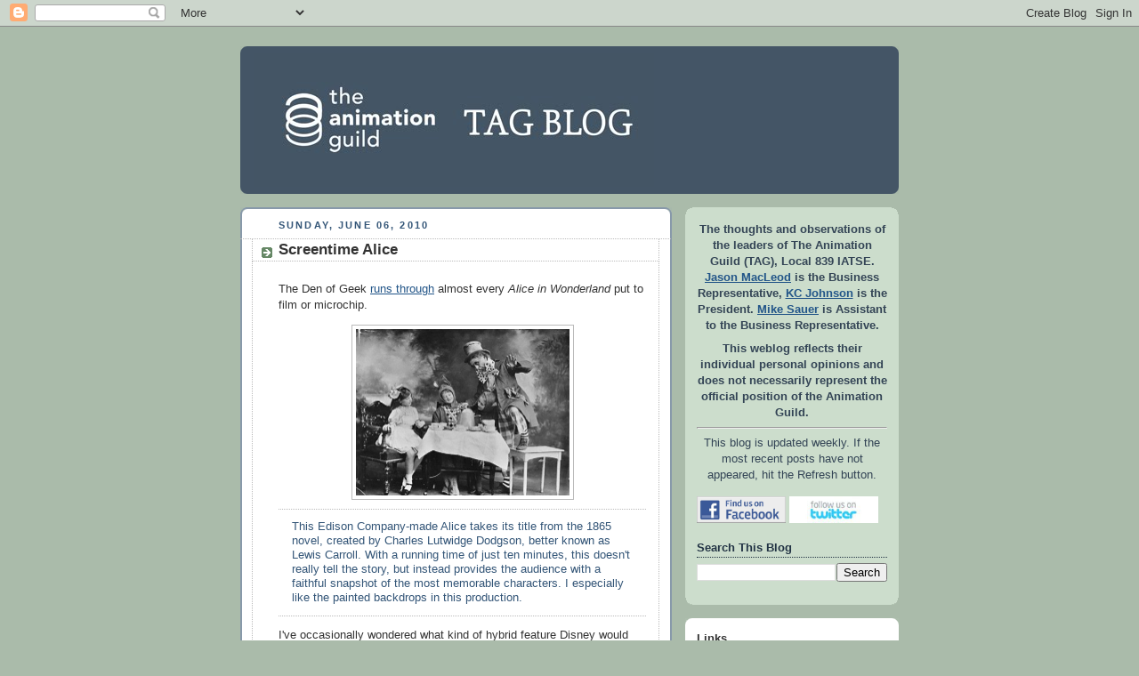

--- FILE ---
content_type: text/html; charset=UTF-8
request_url: https://animationguildblog.blogspot.com/2010/06/screentime-alice.html
body_size: 16775
content:
<!DOCTYPE html>
<html dir='ltr' xmlns='http://www.w3.org/1999/xhtml' xmlns:b='http://www.google.com/2005/gml/b' xmlns:data='http://www.google.com/2005/gml/data' xmlns:expr='http://www.google.com/2005/gml/expr'>
<head>
<link href='https://www.blogger.com/static/v1/widgets/2944754296-widget_css_bundle.css' rel='stylesheet' type='text/css'/>
<meta content='text/html; charset=UTF-8' http-equiv='Content-Type'/>
<meta content='blogger' name='generator'/>
<link href='https://animationguildblog.blogspot.com/favicon.ico' rel='icon' type='image/x-icon'/>
<link href='http://animationguildblog.blogspot.com/2010/06/screentime-alice.html' rel='canonical'/>
<link rel="alternate" type="application/atom+xml" title="TAG Blog - Atom" href="https://animationguildblog.blogspot.com/feeds/posts/default" />
<link rel="alternate" type="application/rss+xml" title="TAG Blog - RSS" href="https://animationguildblog.blogspot.com/feeds/posts/default?alt=rss" />
<link rel="service.post" type="application/atom+xml" title="TAG Blog - Atom" href="https://www.blogger.com/feeds/22906998/posts/default" />

<link rel="alternate" type="application/atom+xml" title="TAG Blog - Atom" href="https://animationguildblog.blogspot.com/feeds/4470014255442124398/comments/default" />
<!--Can't find substitution for tag [blog.ieCssRetrofitLinks]-->
<link href='http://i222.photobucket.com/albums/dd10/tagblog/alice1910.jpg' rel='image_src'/>
<meta content='http://animationguildblog.blogspot.com/2010/06/screentime-alice.html' property='og:url'/>
<meta content='Screentime Alice' property='og:title'/>
<meta content='The Den of Geek runs through  almost every Alice in Wonderland  put to film or microchip.   This Edison Company-made Alice takes its title f...' property='og:description'/>
<meta content='https://lh3.googleusercontent.com/blogger_img_proxy/AEn0k_th9PUn86kXqnAIBwTnQOO2AciflHaBwP-G9EkMzD3f8qBTQkfoNXm_qgfdgp8eOIIijAW_rqM6RfOFABVMdLvHbe85JgLujHSO_pJwG_S6AS2VS6oDc4HxLiIXhADI8W8=w1200-h630-p-k-no-nu' property='og:image'/>
<TITLE>TAG Blog: Screentime Alice</TITLE>
<style id='page-skin-1' type='text/css'><!--
/*
-----------------------------------------------
Blogger Template Style
Name:     Rounders
Date:     27 Feb 2004
Updated by: Blogger Team
----------------------------------------------- */
/* Variable definitions
====================
<Variable name="mainBgColor" description="Main Background Color"
type="color" default="#fff">
<Variable name="mainTextColor" description="Text Color" type="color"
default="#333">
<Variable name="postTitleColor" description="Post Title Color" type="color"
default="#333">
<Variable name="dateHeaderColor" description="Date Header Color"
type="color" default="#357">
<Variable name="borderColor" description="Post Border Color" type="color"
default="#bbb">
<Variable name="mainLinkColor" description="Link Color" type="color"
default="#258">
<Variable name="mainVisitedLinkColor" description="Visited Link Color"
type="color" default="#666">
<Variable name="titleBgColor" description="Page Header Background Color"
type="color" default="#456">
<Variable name="titleTextColor" description="Blog Title Color"
type="color" default="#fff">
<Variable name="topSidebarHeaderColor"
description="Top Sidebar Title Color"
type="color" default="#234">
<Variable name="topSidebarBgColor"
description="Top Sidebar Background Color"
type="color" default="#cdc">
<Variable name="topSidebarTextColor" description="Top Sidebar Text Color"
type="color" default="#345">
<Variable name="topSidebarLinkColor" description="Top Sidebar Link Color"
type="color" default="#258">
<Variable name="topSidebarVisitedLinkColor"
description="Top Sidebar Visited Link Color"
type="color" default="#258">
<Variable name="bodyFont" description="Text Font" type="font"
default="normal normal 100% 'Trebuchet MS',Verdana,Arial,Sans-serif">
<Variable name="pageTitleFont" description="Blog Title Font" type="font"
default="normal bold 200% 'Trebuchet MS',Verdana,Arial,Sans-serif">
<Variable name="descriptionFont" description="Blog Description Font" type="font"
default="normal normal 100% 'Trebuchet MS',Verdana,Arial,Sans-serif">
<Variable name="headerFont" description="Sidebar Title Font" type="font"
default="normal bold 100% 'Trebuchet MS',Verdana,Arial,Sans-serif">
<Variable name="postTitleFont" description="Post Title Font" type="font"
default="normal bold 135% 'Trebuchet MS',Verdana,Arial,Sans-serif">
<Variable name="startSide" description="Start side in blog language"
type="automatic" default="left">
<Variable name="endSide" description="End side in blog language"
type="automatic" default="right">
*/
body, .body-fauxcolumn-outer {
background:#aba;
margin:0;
text-align:center;
line-height: 1.5em;
font:x-small Trebuchet MS, Verdana, Arial, Sans-serif;
color:#333333;
font-size/* */:/**/small;
font-size: /**/small;
}
/* Page Structure
----------------------------------------------- */
/* The images which help create rounded corners depend on the
following widths and measurements. If you want to change
these measurements, the images will also need to change.
*/
#outer-wrapper {
width:740px;
margin:0 auto;
text-align:left;
font: normal normal 100% 'Trebuchet MS',Verdana,Arial,Sans-serif;
}
#main-wrap1 {
width:485px;
float:left;
background:#ffffff url("//www1.blogblog.com/rounders/corners_main_bot.gif") no-repeat left bottom;
margin:15px 0 0;
padding:0 0 10px;
color:#333333;
font-size:97%;
line-height:1.5em;
word-wrap: break-word; /* fix for long text breaking sidebar float in IE */
overflow: hidden;     /* fix for long non-text content breaking IE sidebar float */
}
#main-wrap2 {
float:left;
width:100%;
background:url("//www1.blogblog.com/rounders/corners_main_top.gif") no-repeat left top;
padding:10px 0 0;
}
#main {
background:url("//www.blogblog.com/rounders/rails_main.gif") repeat-y left;
padding:0;
width:485px;
}
#sidebar-wrap {
width:240px;
float:right;
margin:15px 0 0;
font-size:97%;
line-height:1.5em;
word-wrap: break-word; /* fix for long text breaking sidebar float in IE */
overflow: hidden;     /* fix for long non-text content breaking IE sidebar float */
}
.main .widget {
margin-top: 4px;
width: 468px;
padding: 0 13px;
}
.main .Blog {
margin: 0;
padding: 0;
width: 484px;
}
/* Links
----------------------------------------------- */
a:link {
color: #225588;
}
a:visited {
color: #666666;
}
a:hover {
color: #666666;
}
a img {
border-width:0;
}
/* Blog Header
----------------------------------------------- */
#header-wrapper {
background:#445566 url("//www2.blogblog.com/rounders/corners_cap_top.gif") no-repeat left top;
margin-top:22px;
margin-right:0;
margin-bottom:0;
margin-left:0;
padding-top:8px;
padding-right:0;
padding-bottom:0;
padding-left:0;
color:#ffffff;
}
#header {
background:url("//www.blogblog.com/rounders/corners_cap_bot.gif") no-repeat left bottom;
padding:0 15px 8px;
}
#header h1 {
margin:0;
padding:10px 30px 5px;
line-height:1.2em;
font: normal bold 200% 'Trebuchet MS',Verdana,Arial,Sans-serif;
}
#header a,
#header a:visited {
text-decoration:none;
color: #ffffff;
}
#header .description {
margin:0;
padding:5px 30px 10px;
line-height:1.5em;
font: normal normal 100% 'Trebuchet MS',Verdana,Arial,Sans-serif;
}
/* Posts
----------------------------------------------- */
h2.date-header {
margin-top:0;
margin-right:28px;
margin-bottom:0;
margin-left:43px;
font-size:85%;
line-height:2em;
text-transform:uppercase;
letter-spacing:.2em;
color:#335577;
}
.post {
margin:.3em 0 25px;
padding:0 13px;
border:1px dotted #bbbbbb;
border-width:1px 0;
}
.post h3 {
margin:0;
line-height:1.5em;
background:url("//www2.blogblog.com/rounders/icon_arrow.gif") no-repeat 10px .5em;
display:block;
border:1px dotted #bbbbbb;
border-width:0 1px 1px;
padding-top:2px;
padding-right:14px;
padding-bottom:2px;
padding-left:29px;
color: #333333;
font: normal bold 135% 'Trebuchet MS',Verdana,Arial,Sans-serif;
}
.post h3 a, .post h3 a:visited {
text-decoration:none;
color: #333333;
}
a.title-link:hover {
background-color: #bbbbbb;
color: #333333;
}
.post-body {
border:1px dotted #bbbbbb;
border-width:0 1px 1px;
border-bottom-color:#ffffff;
padding-top:10px;
padding-right:14px;
padding-bottom:1px;
padding-left:29px;
}
html>body .post-body {
border-bottom-width:0;
}
.post-body {
margin:0 0 .75em;
}
.post-body blockquote {
line-height:1.3em;
}
.post-footer {
background: #ded;
margin:0;
padding-top:2px;
padding-right:14px;
padding-bottom:2px;
padding-left:29px;
border:1px dotted #bbbbbb;
border-width:1px;
font-size:100%;
line-height:1.5em;
color: #666;
}
/*
The first line of the post footer might only have floated text, so we need to give it a height.
The height comes from the post-footer line-height
*/
.post-footer-line-1 {
min-height:1.5em;
_height:1.5em;
}
.post-footer p {
margin: 0;
}
html>body .post-footer {
border-bottom-color:transparent;
}
.uncustomized-post-template .post-footer {
text-align: right;
}
.uncustomized-post-template .post-author,
.uncustomized-post-template .post-timestamp {
display: block;
float: left;
text-align:left;
margin-right: 4px;
}
.post-footer a {
color: #258;
}
.post-footer a:hover {
color: #666;
}
a.comment-link {
/* IE5.0/Win doesn't apply padding to inline elements,
so we hide these two declarations from it */
background/* */:/**/url("//www.blogblog.com/rounders/icon_comment_left.gif") no-repeat left 45%;
padding-left:14px;
}
html>body a.comment-link {
/* Respecified, for IE5/Mac's benefit */
background:url("//www.blogblog.com/rounders/icon_comment_left.gif") no-repeat left 45%;
padding-left:14px;
}
.post img, table.tr-caption-container {
margin-top:0;
margin-right:0;
margin-bottom:5px;
margin-left:0;
padding:4px;
border:1px solid #bbbbbb;
}
.tr-caption-container img {
border: none;
margin: 0;
padding: 0;
}
blockquote {
margin:.75em 0;
border:1px dotted #bbbbbb;
border-width:1px 0;
padding:5px 15px;
color: #335577;
}
.post blockquote p {
margin:.5em 0;
}
#blog-pager-newer-link {
float: left;
margin-left: 13px;
}
#blog-pager-older-link {
float: right;
margin-right: 13px;
}
#blog-pager {
text-align: center;
}
.feed-links {
clear: both;
line-height: 2.5em;
margin-left: 13px;
}
/* Comments
----------------------------------------------- */
#comments {
margin:-25px 13px 0;
border:1px dotted #bbbbbb;
border-width:0 1px 1px;
padding-top:20px;
padding-right:0;
padding-bottom:15px;
padding-left:0;
}
#comments h4 {
margin:0 0 10px;
padding-top:0;
padding-right:14px;
padding-bottom:2px;
padding-left:29px;
border-bottom:1px dotted #bbbbbb;
font-size:120%;
line-height:1.4em;
color:#333333;
}
#comments-block {
margin-top:0;
margin-right:15px;
margin-bottom:0;
margin-left:9px;
}
.comment-author {
background:url("//www.blogblog.com/rounders/icon_comment_left.gif") no-repeat 2px .3em;
margin:.5em 0;
padding-top:0;
padding-right:0;
padding-bottom:0;
padding-left:20px;
font-weight:bold;
}
.comment-body {
margin:0 0 1.25em;
padding-top:0;
padding-right:0;
padding-bottom:0;
padding-left:20px;
}
.comment-body p {
margin:0 0 .5em;
}
.comment-footer {
margin:0 0 .5em;
padding-top:0;
padding-right:0;
padding-bottom:.75em;
padding-left:20px;
}
.comment-footer a:link {
color: #333;
}
.deleted-comment {
font-style:italic;
color:gray;
}
.comment-form {
padding-left:20px;
padding-right:5px;
}
#comments .comment-form h4 {
padding-left:0px;
}
/* Profile
----------------------------------------------- */
.profile-img {
float: left;
margin-top: 5px;
margin-right: 5px;
margin-bottom: 5px;
margin-left: 0;
border: 4px solid #334455;
}
.profile-datablock {
margin-top:0;
margin-right:15px;
margin-bottom:.5em;
margin-left:0;
padding-top:8px;
}
.profile-link {
background:url("//www.blogblog.com/rounders/icon_profile_left.gif") no-repeat left .1em;
padding-left:15px;
font-weight:bold;
}
.profile-textblock {
clear: both;
margin: 0;
}
.sidebar .clear, .main .widget .clear {
clear: both;
}
#sidebartop-wrap {
background:#ccddcc url("//www.blogblog.com/rounders/corners_prof_bot.gif") no-repeat left bottom;
margin:0px 0px 15px;
padding:0px 0px 10px;
color:#334455;
}
#sidebartop-wrap2 {
background:url("//www2.blogblog.com/rounders/corners_prof_top.gif") no-repeat left top;
padding: 10px 0 0;
margin:0;
border-width:0;
}
#sidebartop h2 {
line-height:1.5em;
color:#223344;
border-bottom: 1px dotted #223344;
margin-bottom: 0.5em;
font: normal bold 100% 'Trebuchet MS',Verdana,Arial,Sans-serif;
}
#sidebartop a {
color: #225588;
}
#sidebartop a:hover {
color: #225588;
}
#sidebartop a:visited {
color: #225588;
}
/* Sidebar Boxes
----------------------------------------------- */
.sidebar .widget {
margin:.5em 13px 1.25em;
padding:0 0px;
}
.widget-content {
margin-top: 0.5em;
}
#sidebarbottom-wrap1 {
background:#ffffff url("//www.blogblog.com/rounders/corners_side_top.gif") no-repeat left top;
margin:0 0 15px;
padding:10px 0 0;
color: #333333;
}
#sidebarbottom-wrap2 {
background:url("//www1.blogblog.com/rounders/corners_side_bot.gif") no-repeat left bottom;
padding:0 0 8px;
}
.sidebar h2 {
margin:0;
padding:0 0 .2em;
line-height:1.5em;
font:normal bold 100% 'Trebuchet MS',Verdana,Arial,Sans-serif;
}
.sidebar ul {
list-style:none;
margin:0 0 1.25em;
padding:0;
}
.sidebar ul li {
background:url("//www2.blogblog.com/rounders/icon_arrow_sm.gif") no-repeat 2px .25em;
margin:0;
padding-top:0;
padding-right:0;
padding-bottom:3px;
padding-left:16px;
margin-bottom:3px;
border-bottom:1px dotted #bbbbbb;
line-height:1.4em;
}
.sidebar p {
margin:0 0 .6em;
}
#sidebar h2 {
color: #333333;
border-bottom: 1px dotted #333333;
}
/* Footer
----------------------------------------------- */
#footer-wrap1 {
clear:both;
margin:0 0 10px;
padding:15px 0 0;
}
#footer-wrap2 {
background:#445566 url("//www2.blogblog.com/rounders/corners_cap_top.gif") no-repeat left top;
color:#ffffff;
}
#footer {
background:url("//www.blogblog.com/rounders/corners_cap_bot.gif") no-repeat left bottom;
padding:8px 15px;
}
#footer hr {display:none;}
#footer p {margin:0;}
#footer a {color:#ffffff;}
#footer .widget-content {
margin:0;
}
/** Page structure tweaks for layout editor wireframe */
body#layout #main-wrap1,
body#layout #sidebar-wrap,
body#layout #header-wrapper {
margin-top: 0;
}
body#layout #header, body#layout #header-wrapper,
body#layout #outer-wrapper {
margin-left:0,
margin-right: 0;
padding: 0;
}
body#layout #outer-wrapper {
width: 730px;
}
body#layout #footer-wrap1 {
padding-top: 0;
}

--></style>
<STYLE>

span.fullpost {display:inline;}
</STYLE>
<link href='https://www.blogger.com/dyn-css/authorization.css?targetBlogID=22906998&amp;zx=62957e3c-98ce-49d3-af85-081bcff2281e' media='none' onload='if(media!=&#39;all&#39;)media=&#39;all&#39;' rel='stylesheet'/><noscript><link href='https://www.blogger.com/dyn-css/authorization.css?targetBlogID=22906998&amp;zx=62957e3c-98ce-49d3-af85-081bcff2281e' rel='stylesheet'/></noscript>
<meta name='google-adsense-platform-account' content='ca-host-pub-1556223355139109'/>
<meta name='google-adsense-platform-domain' content='blogspot.com'/>

</head>
<body>
<div class='navbar section' id='navbar'><div class='widget Navbar' data-version='1' id='Navbar1'><script type="text/javascript">
    function setAttributeOnload(object, attribute, val) {
      if(window.addEventListener) {
        window.addEventListener('load',
          function(){ object[attribute] = val; }, false);
      } else {
        window.attachEvent('onload', function(){ object[attribute] = val; });
      }
    }
  </script>
<div id="navbar-iframe-container"></div>
<script type="text/javascript" src="https://apis.google.com/js/platform.js"></script>
<script type="text/javascript">
      gapi.load("gapi.iframes:gapi.iframes.style.bubble", function() {
        if (gapi.iframes && gapi.iframes.getContext) {
          gapi.iframes.getContext().openChild({
              url: 'https://www.blogger.com/navbar/22906998?po\x3d4470014255442124398\x26origin\x3dhttps://animationguildblog.blogspot.com',
              where: document.getElementById("navbar-iframe-container"),
              id: "navbar-iframe"
          });
        }
      });
    </script><script type="text/javascript">
(function() {
var script = document.createElement('script');
script.type = 'text/javascript';
script.src = '//pagead2.googlesyndication.com/pagead/js/google_top_exp.js';
var head = document.getElementsByTagName('head')[0];
if (head) {
head.appendChild(script);
}})();
</script>
</div></div>
<DIV id='outer-wrapper'>
<DIV id='header-wrapper'>
<div class='header section' id='header'><div class='widget Header' data-version='1' id='Header1'>
<DIV id='header-inner'>
<A href='https://animationguildblog.blogspot.com/' style='display: block'>
<IMG alt='TAG Blog' height='150px; ' id='Header1_headerimg' src='https://blogger.googleusercontent.com/img/b/R29vZ2xl/AVvXsEhIM_gxEsbL9vTKAMJpAU2LGxiRvDKnfM8OoSQzviypYCEtZGhQ5S3MTbaiVeJ3FGwgGZ8W1XZOUtzN8rzl-BxYODQSzXf_7Wj2G55d6fVjr9eo5XuqSeFh9dbEMPh9fYATFjrC/s740/BlogHeader_01.jpg' style='display: block' width='450px; '></IMG>
</A>
</DIV>
</div></div>
</DIV>
<DIV id='crosscol-wrapper' style='text-align:center'>
<div class='crosscol no-items section' id='crosscol'></div>
</DIV>
<DIV id='main-wrap1'><DIV id='main-wrap2'>
<div class='main section' id='main'><div class='widget Blog' data-version='1' id='Blog1'>
<DIV class='blog-posts hfeed'>
<!--Can't find substitution for tag [defaultAdStart]-->

        <div class="date-outer">
      
<H2 class='date-header'><SPAN>Sunday, June 06, 2010</SPAN></H2>

        <div class="date-posts">
      
<DIV class='post-outer'>
<DIV class='post hentry'>
<A name='4470014255442124398'></A>
<H3 class='post-title entry-title'>
<A href='https://animationguildblog.blogspot.com/2010/06/screentime-alice.html'>Screentime Alice</A>
</H3>
<DIV class='post-header'>
<DIV class='post-header-line-1'></DIV>
</DIV>
<DIV class='post-body entry-content'>
<p>The Den of Geek <a href="http://www.denofgeek.com/movies/501008/alice_through_the_projector_lens.html">runs through</a> almost every <i>Alice in Wonderland</i> put to film or microchip.</p>
<a href="http://i222.photobucket.com/albums/dd10/tagblog/alice1910.jpg" onblur="try {parent.deselectBloggerImageGracefully();} catch(e) {}"><img alt="" border="0" src="https://lh3.googleusercontent.com/blogger_img_proxy/AEn0k_th9PUn86kXqnAIBwTnQOO2AciflHaBwP-G9EkMzD3f8qBTQkfoNXm_qgfdgp8eOIIijAW_rqM6RfOFABVMdLvHbe85JgLujHSO_pJwG_S6AS2VS6oDc4HxLiIXhADI8W8=s0-d" style="display:block; margin:0px auto 10px; text-align:center;cursor:pointer; cursor:hand;width: 240px; height: 187px;"></a>
<blockquote><p>This Edison Company-made Alice takes its title from the 1865 novel, created by Charles Lutwidge Dodgson, better known as Lewis Carroll. With a running time of just ten minutes, this doesn't really tell the story, but instead provides the audience with a faithful snapshot of the most memorable characters. I especially like the painted backdrops in this production.</p></blockquote>
<span class="fullpost">
<p>I've occasionally wondered what kind of hybrid feature Disney would have come up with in 1933, when he screen-tested Mary Pickford as Alice in three-strip Technicolor.  Would have been interesting.</p>  
<p>(It's a shame that Mr. Magoo never starred as Alice.  With a blonde wig and the chronic myopia, he could have been a contender ...)</p>
</span>
<DIV style='clear: both;'></DIV>
</DIV>
<DIV class='post-footer'>
<DIV class='post-footer-line post-footer-line-1'><SPAN class='post-author vcard'>
Posted by
<SPAN class='fn'>Steve Hulett</SPAN>
</SPAN>
<SPAN class='post-timestamp'>
at
<A class='timestamp-link' href='https://animationguildblog.blogspot.com/2010/06/screentime-alice.html' rel='bookmark' title='permanent link'><ABBR class='published' title='2010-06-06T23:09:00-07:00'>11:09 PM</ABBR></A>
</SPAN>
<SPAN class='post-comment-link'>
</SPAN>
</DIV>
<DIV class='post-footer-line post-footer-line-2'>
<SPAN class='post-icons'>
</SPAN>
<SPAN class='post-labels'>
</SPAN>
</DIV>
<DIV class='post-footer-line post-footer-line-3'></DIV>
</DIV>
</DIV>
<DIV class='comments' id='comments'>
<A name='comments'></A>
<H4>
0
comments:
        
</H4>
<DIV class='pid-1572164034' id='Blog1_comments-block-wrapper'>
<DL class='avatar-comment-indent' id='comments-block'>
</DL>
</DIV>
<P class='comment-footer'>
<A href='https://www.blogger.com/comment/fullpage/post/22906998/4470014255442124398' onclick='javascript:window.open(this.href, "bloggerPopup", "toolbar=0,location=0,statusbar=1,menubar=0,scrollbars=yes,width=640,height=500"); return false;'>Post a Comment</A>
</P>
<DIV id='backlinks-container'>
<DIV id='Blog1_backlinks-container'>
</DIV>
</DIV>
</DIV>
</DIV>

      </div></div>
    
<!--Can't find substitution for tag [adEnd]-->
</DIV>
<DIV class='blog-pager' id='blog-pager'>
<SPAN id='blog-pager-newer-link'>
<A class='blog-pager-newer-link' href='https://animationguildblog.blogspot.com/2010/06/misfits-by-patrick-mate.html' id='Blog1_blog-pager-newer-link' title='Newer Post'>Newer Post</A>
</SPAN>
<SPAN id='blog-pager-older-link'>
<A class='blog-pager-older-link' href='https://animationguildblog.blogspot.com/2010/06/foreign-steeplechase.html' id='Blog1_blog-pager-older-link' title='Older Post'>Older Post</A>
</SPAN>
<A class='home-link' href='https://animationguildblog.blogspot.com/'>Home</A>
</DIV>
<DIV class='clear'></DIV>
<DIV class='post-feeds'>
<DIV class='feed-links'>
Subscribe to:
<A class='feed-link' href='https://animationguildblog.blogspot.com/feeds/4470014255442124398/comments/default' target='_blank' type='application/atom+xml'>Post Comments (Atom)</A>
</DIV>
</DIV>
</div></div>
</DIV></DIV>
<DIV id='sidebar-wrap'>
<DIV id='sidebartop-wrap'><DIV id='sidebartop-wrap2'>
<div class='sidebar section' id='sidebartop'><div class='widget Text' data-version='1' id='Text1'>
<DIV class='widget-content'>
<p align="center"><b>The thoughts and observations of the leaders of The Animation Guild (TAG), Local 839 IATSE. <a href="http://www.imdb.com/name/nm0533900/" target="_blank">Jason MacLeod</a> is the Business Representative, <a href="http://www.imdb.com/name/nm2580673/" target="_blank">KC Johnson</a> is the President. <a href="mailto:msauer@animationguild.org">Mike Sauer</a> is Assistant to the Business Representative.<br /></b></p><p></p><p align="center"><b>This weblog reflects their individual personal opinions and does not necessarily represent the official position of the Animation Guild.</b></p><hr /><p align="center">This blog is updated weekly. If the most recent posts have not appeared, hit the Refresh button.</p>
</DIV>
<div class='clear'></div>
</div><div class='widget HTML' data-version='1' id='HTML2'>
<div class='widget-content'>
<a href="http://www.facebook.com/animationguild" target="_blank"><img border="0" width="100" height="30" src="https://lh3.googleusercontent.com/blogger_img_proxy/AEn0k_urR2lVFQyTXMBRcO5EzyHUzI6pDjkWZW5IJFU1IROHwyUMcFkBqIxhhTQecyJJxnGBKDTdYp4zvPjWkZRDHZPQfb8mou-COmJPpHdWGNvBXtt_3v42sqY8uQy1wluHwNRcb8nZgGM9tH0=s0-d"></a>
<a href="http://www.twitter.com/animationguild" target="_blank"><img border="0" width="100" height="30" src="https://lh3.googleusercontent.com/blogger_img_proxy/AEn0k_t5tqpMSwscCZzNJA9b1avZNKT9LlCyRWDI3Z44Jj836Hs73mipD3-X3s5f8GYjlUpv45rmq4PfewyK-T6oo8ilKs3LiXEJjqE_jxNwyE7HB5-fDD8MxIKGx8f5dTctzfjbKUL6-IB_J2tyPsM=s0-d"></a>
</div>
<div class='clear'></div>
</div><div class='widget BlogSearch' data-version='1' id='BlogSearch1'>
<h2 class='title'>Search This Blog</h2>
<div class='widget-content'>
<div id='BlogSearch1_form'>
<form action='https://animationguildblog.blogspot.com/search' class='gsc-search-box' target='_top'>
<table cellpadding='0' cellspacing='0' class='gsc-search-box'>
<tbody>
<tr>
<td class='gsc-input'>
<input autocomplete='off' class='gsc-input' name='q' size='10' title='search' type='text' value=''/>
</td>
<td class='gsc-search-button'>
<input class='gsc-search-button' title='search' type='submit' value='Search'/>
</td>
</tr>
</tbody>
</table>
</form>
</div>
</div>
<div class='clear'></div>
</div></div>
</DIV></DIV>
<DIV id='sidebarbottom-wrap1'><DIV id='sidebarbottom-wrap2'>
<div class='sidebar section' id='sidebar'><div class='widget LinkList' data-version='1' id='LinkList1'>
<H2>Links</H2>
<DIV class='widget-content'>
<UL>
<LI><A href='http://animationguild.org/'>The Animation Guild, Local 839 IATSE</A></LI>
<LI><A href='http://iatse.net'>The IATSE</A></LI>
<LI><A href='http://vfx.iatse-intl.org/'>IATSE VFX Organizing Site</A></LI>
<LI><A href='http://www.awn.com/'>Animation World Network</A></LI>
<LI><A href='http://www.asifa-hollywood.org/'>ASIFA-Hollywood</A></LI>
<LI><A href='http://www.animationarchive.org/'>ASIFA Animation Archive</A></LI>
<LI><A href='http://www.cartoonbrew.com/'>Cartoon Brew</A></LI>
<LI><A href='http://musicianscu.org/ '>Musicians' Interguild Credit Union</A></LI>
</UL>
<div class='clear'></div>
</DIV>
</div><div class='widget Label' data-version='1' id='Label1'>
<h2>Labels</h2>
<div class='widget-content list-label-widget-content'>
<ul>
<li>
<a dir='ltr' href='https://animationguildblog.blogspot.com/search/label/Craft%20Meeting'>Craft Meeting</a>
</li>
<li>
<a dir='ltr' href='https://animationguildblog.blogspot.com/search/label/Gallery%20839'>Gallery 839</a>
</li>
<li>
<a dir='ltr' href='https://animationguildblog.blogspot.com/search/label/Member%20Stats'>Member Stats</a>
</li>
<li>
<a dir='ltr' href='https://animationguildblog.blogspot.com/search/label/Ralph%20Hulett%20Christmas'>Ralph Hulett Christmas</a>
</li>
<li>
<a dir='ltr' href='https://animationguildblog.blogspot.com/search/label/TAG%20Interview'>TAG Interview</a>
</li>
<li>
<a dir='ltr' href='https://animationguildblog.blogspot.com/search/label/foreign%20levies'>foreign levies</a>
</li>
<li>
<a dir='ltr' href='https://animationguildblog.blogspot.com/search/label/megacollector'>megacollector</a>
</li>
</ul>
<div class='clear'></div>
</div>
</div><div class='widget BlogArchive' data-version='1' id='BlogArchive1'>
<H2>Previous posts</H2>
<DIV class='widget-content'>
<DIV id='ArchiveList'>
<DIV id='BlogArchive1_ArchiveList'>
<UL class='hierarchy'>
<LI class='archivedate collapsed'>
<A class='toggle' href='javascript:void(0)'>
<SPAN class='zippy'>

          &#9658;&#160;
        
</SPAN>
</A>
<A class='post-count-link' href='https://animationguildblog.blogspot.com/2018/'>2018</A>
<SPAN class='post-count' dir='ltr'>(3)</SPAN>
<UL class='hierarchy'>
<LI class='archivedate collapsed'>
<A class='toggle' href='javascript:void(0)'>
<SPAN class='zippy'>

          &#9658;&#160;
        
</SPAN>
</A>
<A class='post-count-link' href='https://animationguildblog.blogspot.com/2018/03/'>March 2018</A>
<SPAN class='post-count' dir='ltr'>(1)</SPAN>
</LI>
</UL>
<UL class='hierarchy'>
<LI class='archivedate collapsed'>
<A class='toggle' href='javascript:void(0)'>
<SPAN class='zippy'>

          &#9658;&#160;
        
</SPAN>
</A>
<A class='post-count-link' href='https://animationguildblog.blogspot.com/2018/01/'>January 2018</A>
<SPAN class='post-count' dir='ltr'>(2)</SPAN>
</LI>
</UL>
</LI>
</UL>
<UL class='hierarchy'>
<LI class='archivedate collapsed'>
<A class='toggle' href='javascript:void(0)'>
<SPAN class='zippy'>

          &#9658;&#160;
        
</SPAN>
</A>
<A class='post-count-link' href='https://animationguildblog.blogspot.com/2017/'>2017</A>
<SPAN class='post-count' dir='ltr'>(26)</SPAN>
<UL class='hierarchy'>
<LI class='archivedate collapsed'>
<A class='toggle' href='javascript:void(0)'>
<SPAN class='zippy'>

          &#9658;&#160;
        
</SPAN>
</A>
<A class='post-count-link' href='https://animationguildblog.blogspot.com/2017/11/'>November 2017</A>
<SPAN class='post-count' dir='ltr'>(1)</SPAN>
</LI>
</UL>
<UL class='hierarchy'>
<LI class='archivedate collapsed'>
<A class='toggle' href='javascript:void(0)'>
<SPAN class='zippy'>

          &#9658;&#160;
        
</SPAN>
</A>
<A class='post-count-link' href='https://animationguildblog.blogspot.com/2017/10/'>October 2017</A>
<SPAN class='post-count' dir='ltr'>(1)</SPAN>
</LI>
</UL>
<UL class='hierarchy'>
<LI class='archivedate collapsed'>
<A class='toggle' href='javascript:void(0)'>
<SPAN class='zippy'>

          &#9658;&#160;
        
</SPAN>
</A>
<A class='post-count-link' href='https://animationguildblog.blogspot.com/2017/09/'>September 2017</A>
<SPAN class='post-count' dir='ltr'>(2)</SPAN>
</LI>
</UL>
<UL class='hierarchy'>
<LI class='archivedate collapsed'>
<A class='toggle' href='javascript:void(0)'>
<SPAN class='zippy'>

          &#9658;&#160;
        
</SPAN>
</A>
<A class='post-count-link' href='https://animationguildblog.blogspot.com/2017/08/'>August 2017</A>
<SPAN class='post-count' dir='ltr'>(2)</SPAN>
</LI>
</UL>
<UL class='hierarchy'>
<LI class='archivedate collapsed'>
<A class='toggle' href='javascript:void(0)'>
<SPAN class='zippy'>

          &#9658;&#160;
        
</SPAN>
</A>
<A class='post-count-link' href='https://animationguildblog.blogspot.com/2017/07/'>July 2017</A>
<SPAN class='post-count' dir='ltr'>(3)</SPAN>
</LI>
</UL>
<UL class='hierarchy'>
<LI class='archivedate collapsed'>
<A class='toggle' href='javascript:void(0)'>
<SPAN class='zippy'>

          &#9658;&#160;
        
</SPAN>
</A>
<A class='post-count-link' href='https://animationguildblog.blogspot.com/2017/06/'>June 2017</A>
<SPAN class='post-count' dir='ltr'>(1)</SPAN>
</LI>
</UL>
<UL class='hierarchy'>
<LI class='archivedate collapsed'>
<A class='toggle' href='javascript:void(0)'>
<SPAN class='zippy'>

          &#9658;&#160;
        
</SPAN>
</A>
<A class='post-count-link' href='https://animationguildblog.blogspot.com/2017/05/'>May 2017</A>
<SPAN class='post-count' dir='ltr'>(2)</SPAN>
</LI>
</UL>
<UL class='hierarchy'>
<LI class='archivedate collapsed'>
<A class='toggle' href='javascript:void(0)'>
<SPAN class='zippy'>

          &#9658;&#160;
        
</SPAN>
</A>
<A class='post-count-link' href='https://animationguildblog.blogspot.com/2017/04/'>April 2017</A>
<SPAN class='post-count' dir='ltr'>(2)</SPAN>
</LI>
</UL>
<UL class='hierarchy'>
<LI class='archivedate collapsed'>
<A class='toggle' href='javascript:void(0)'>
<SPAN class='zippy'>

          &#9658;&#160;
        
</SPAN>
</A>
<A class='post-count-link' href='https://animationguildblog.blogspot.com/2017/03/'>March 2017</A>
<SPAN class='post-count' dir='ltr'>(3)</SPAN>
</LI>
</UL>
<UL class='hierarchy'>
<LI class='archivedate collapsed'>
<A class='toggle' href='javascript:void(0)'>
<SPAN class='zippy'>

          &#9658;&#160;
        
</SPAN>
</A>
<A class='post-count-link' href='https://animationguildblog.blogspot.com/2017/02/'>February 2017</A>
<SPAN class='post-count' dir='ltr'>(4)</SPAN>
</LI>
</UL>
<UL class='hierarchy'>
<LI class='archivedate collapsed'>
<A class='toggle' href='javascript:void(0)'>
<SPAN class='zippy'>

          &#9658;&#160;
        
</SPAN>
</A>
<A class='post-count-link' href='https://animationguildblog.blogspot.com/2017/01/'>January 2017</A>
<SPAN class='post-count' dir='ltr'>(5)</SPAN>
</LI>
</UL>
</LI>
</UL>
<UL class='hierarchy'>
<LI class='archivedate collapsed'>
<A class='toggle' href='javascript:void(0)'>
<SPAN class='zippy'>

          &#9658;&#160;
        
</SPAN>
</A>
<A class='post-count-link' href='https://animationguildblog.blogspot.com/2016/'>2016</A>
<SPAN class='post-count' dir='ltr'>(762)</SPAN>
<UL class='hierarchy'>
<LI class='archivedate collapsed'>
<A class='toggle' href='javascript:void(0)'>
<SPAN class='zippy'>

          &#9658;&#160;
        
</SPAN>
</A>
<A class='post-count-link' href='https://animationguildblog.blogspot.com/2016/12/'>December 2016</A>
<SPAN class='post-count' dir='ltr'>(21)</SPAN>
</LI>
</UL>
<UL class='hierarchy'>
<LI class='archivedate collapsed'>
<A class='toggle' href='javascript:void(0)'>
<SPAN class='zippy'>

          &#9658;&#160;
        
</SPAN>
</A>
<A class='post-count-link' href='https://animationguildblog.blogspot.com/2016/11/'>November 2016</A>
<SPAN class='post-count' dir='ltr'>(68)</SPAN>
</LI>
</UL>
<UL class='hierarchy'>
<LI class='archivedate collapsed'>
<A class='toggle' href='javascript:void(0)'>
<SPAN class='zippy'>

          &#9658;&#160;
        
</SPAN>
</A>
<A class='post-count-link' href='https://animationguildblog.blogspot.com/2016/10/'>October 2016</A>
<SPAN class='post-count' dir='ltr'>(68)</SPAN>
</LI>
</UL>
<UL class='hierarchy'>
<LI class='archivedate collapsed'>
<A class='toggle' href='javascript:void(0)'>
<SPAN class='zippy'>

          &#9658;&#160;
        
</SPAN>
</A>
<A class='post-count-link' href='https://animationguildblog.blogspot.com/2016/09/'>September 2016</A>
<SPAN class='post-count' dir='ltr'>(62)</SPAN>
</LI>
</UL>
<UL class='hierarchy'>
<LI class='archivedate collapsed'>
<A class='toggle' href='javascript:void(0)'>
<SPAN class='zippy'>

          &#9658;&#160;
        
</SPAN>
</A>
<A class='post-count-link' href='https://animationguildblog.blogspot.com/2016/08/'>August 2016</A>
<SPAN class='post-count' dir='ltr'>(65)</SPAN>
</LI>
</UL>
<UL class='hierarchy'>
<LI class='archivedate collapsed'>
<A class='toggle' href='javascript:void(0)'>
<SPAN class='zippy'>

          &#9658;&#160;
        
</SPAN>
</A>
<A class='post-count-link' href='https://animationguildblog.blogspot.com/2016/07/'>July 2016</A>
<SPAN class='post-count' dir='ltr'>(63)</SPAN>
</LI>
</UL>
<UL class='hierarchy'>
<LI class='archivedate collapsed'>
<A class='toggle' href='javascript:void(0)'>
<SPAN class='zippy'>

          &#9658;&#160;
        
</SPAN>
</A>
<A class='post-count-link' href='https://animationguildblog.blogspot.com/2016/06/'>June 2016</A>
<SPAN class='post-count' dir='ltr'>(67)</SPAN>
</LI>
</UL>
<UL class='hierarchy'>
<LI class='archivedate collapsed'>
<A class='toggle' href='javascript:void(0)'>
<SPAN class='zippy'>

          &#9658;&#160;
        
</SPAN>
</A>
<A class='post-count-link' href='https://animationguildblog.blogspot.com/2016/05/'>May 2016</A>
<SPAN class='post-count' dir='ltr'>(68)</SPAN>
</LI>
</UL>
<UL class='hierarchy'>
<LI class='archivedate collapsed'>
<A class='toggle' href='javascript:void(0)'>
<SPAN class='zippy'>

          &#9658;&#160;
        
</SPAN>
</A>
<A class='post-count-link' href='https://animationguildblog.blogspot.com/2016/04/'>April 2016</A>
<SPAN class='post-count' dir='ltr'>(68)</SPAN>
</LI>
</UL>
<UL class='hierarchy'>
<LI class='archivedate collapsed'>
<A class='toggle' href='javascript:void(0)'>
<SPAN class='zippy'>

          &#9658;&#160;
        
</SPAN>
</A>
<A class='post-count-link' href='https://animationguildblog.blogspot.com/2016/03/'>March 2016</A>
<SPAN class='post-count' dir='ltr'>(77)</SPAN>
</LI>
</UL>
<UL class='hierarchy'>
<LI class='archivedate collapsed'>
<A class='toggle' href='javascript:void(0)'>
<SPAN class='zippy'>

          &#9658;&#160;
        
</SPAN>
</A>
<A class='post-count-link' href='https://animationguildblog.blogspot.com/2016/02/'>February 2016</A>
<SPAN class='post-count' dir='ltr'>(68)</SPAN>
</LI>
</UL>
<UL class='hierarchy'>
<LI class='archivedate collapsed'>
<A class='toggle' href='javascript:void(0)'>
<SPAN class='zippy'>

          &#9658;&#160;
        
</SPAN>
</A>
<A class='post-count-link' href='https://animationguildblog.blogspot.com/2016/01/'>January 2016</A>
<SPAN class='post-count' dir='ltr'>(67)</SPAN>
</LI>
</UL>
</LI>
</UL>
<UL class='hierarchy'>
<LI class='archivedate collapsed'>
<A class='toggle' href='javascript:void(0)'>
<SPAN class='zippy'>

          &#9658;&#160;
        
</SPAN>
</A>
<A class='post-count-link' href='https://animationguildblog.blogspot.com/2015/'>2015</A>
<SPAN class='post-count' dir='ltr'>(859)</SPAN>
<UL class='hierarchy'>
<LI class='archivedate collapsed'>
<A class='toggle' href='javascript:void(0)'>
<SPAN class='zippy'>

          &#9658;&#160;
        
</SPAN>
</A>
<A class='post-count-link' href='https://animationguildblog.blogspot.com/2015/12/'>December 2015</A>
<SPAN class='post-count' dir='ltr'>(73)</SPAN>
</LI>
</UL>
<UL class='hierarchy'>
<LI class='archivedate collapsed'>
<A class='toggle' href='javascript:void(0)'>
<SPAN class='zippy'>

          &#9658;&#160;
        
</SPAN>
</A>
<A class='post-count-link' href='https://animationguildblog.blogspot.com/2015/11/'>November 2015</A>
<SPAN class='post-count' dir='ltr'>(71)</SPAN>
</LI>
</UL>
<UL class='hierarchy'>
<LI class='archivedate collapsed'>
<A class='toggle' href='javascript:void(0)'>
<SPAN class='zippy'>

          &#9658;&#160;
        
</SPAN>
</A>
<A class='post-count-link' href='https://animationguildblog.blogspot.com/2015/10/'>October 2015</A>
<SPAN class='post-count' dir='ltr'>(78)</SPAN>
</LI>
</UL>
<UL class='hierarchy'>
<LI class='archivedate collapsed'>
<A class='toggle' href='javascript:void(0)'>
<SPAN class='zippy'>

          &#9658;&#160;
        
</SPAN>
</A>
<A class='post-count-link' href='https://animationguildblog.blogspot.com/2015/09/'>September 2015</A>
<SPAN class='post-count' dir='ltr'>(68)</SPAN>
</LI>
</UL>
<UL class='hierarchy'>
<LI class='archivedate collapsed'>
<A class='toggle' href='javascript:void(0)'>
<SPAN class='zippy'>

          &#9658;&#160;
        
</SPAN>
</A>
<A class='post-count-link' href='https://animationguildblog.blogspot.com/2015/08/'>August 2015</A>
<SPAN class='post-count' dir='ltr'>(69)</SPAN>
</LI>
</UL>
<UL class='hierarchy'>
<LI class='archivedate collapsed'>
<A class='toggle' href='javascript:void(0)'>
<SPAN class='zippy'>

          &#9658;&#160;
        
</SPAN>
</A>
<A class='post-count-link' href='https://animationguildblog.blogspot.com/2015/07/'>July 2015</A>
<SPAN class='post-count' dir='ltr'>(68)</SPAN>
</LI>
</UL>
<UL class='hierarchy'>
<LI class='archivedate collapsed'>
<A class='toggle' href='javascript:void(0)'>
<SPAN class='zippy'>

          &#9658;&#160;
        
</SPAN>
</A>
<A class='post-count-link' href='https://animationguildblog.blogspot.com/2015/06/'>June 2015</A>
<SPAN class='post-count' dir='ltr'>(75)</SPAN>
</LI>
</UL>
<UL class='hierarchy'>
<LI class='archivedate collapsed'>
<A class='toggle' href='javascript:void(0)'>
<SPAN class='zippy'>

          &#9658;&#160;
        
</SPAN>
</A>
<A class='post-count-link' href='https://animationguildblog.blogspot.com/2015/05/'>May 2015</A>
<SPAN class='post-count' dir='ltr'>(68)</SPAN>
</LI>
</UL>
<UL class='hierarchy'>
<LI class='archivedate collapsed'>
<A class='toggle' href='javascript:void(0)'>
<SPAN class='zippy'>

          &#9658;&#160;
        
</SPAN>
</A>
<A class='post-count-link' href='https://animationguildblog.blogspot.com/2015/04/'>April 2015</A>
<SPAN class='post-count' dir='ltr'>(68)</SPAN>
</LI>
</UL>
<UL class='hierarchy'>
<LI class='archivedate collapsed'>
<A class='toggle' href='javascript:void(0)'>
<SPAN class='zippy'>

          &#9658;&#160;
        
</SPAN>
</A>
<A class='post-count-link' href='https://animationguildblog.blogspot.com/2015/03/'>March 2015</A>
<SPAN class='post-count' dir='ltr'>(73)</SPAN>
</LI>
</UL>
<UL class='hierarchy'>
<LI class='archivedate collapsed'>
<A class='toggle' href='javascript:void(0)'>
<SPAN class='zippy'>

          &#9658;&#160;
        
</SPAN>
</A>
<A class='post-count-link' href='https://animationguildblog.blogspot.com/2015/02/'>February 2015</A>
<SPAN class='post-count' dir='ltr'>(67)</SPAN>
</LI>
</UL>
<UL class='hierarchy'>
<LI class='archivedate collapsed'>
<A class='toggle' href='javascript:void(0)'>
<SPAN class='zippy'>

          &#9658;&#160;
        
</SPAN>
</A>
<A class='post-count-link' href='https://animationguildblog.blogspot.com/2015/01/'>January 2015</A>
<SPAN class='post-count' dir='ltr'>(81)</SPAN>
</LI>
</UL>
</LI>
</UL>
<UL class='hierarchy'>
<LI class='archivedate collapsed'>
<A class='toggle' href='javascript:void(0)'>
<SPAN class='zippy'>

          &#9658;&#160;
        
</SPAN>
</A>
<A class='post-count-link' href='https://animationguildblog.blogspot.com/2014/'>2014</A>
<SPAN class='post-count' dir='ltr'>(938)</SPAN>
<UL class='hierarchy'>
<LI class='archivedate collapsed'>
<A class='toggle' href='javascript:void(0)'>
<SPAN class='zippy'>

          &#9658;&#160;
        
</SPAN>
</A>
<A class='post-count-link' href='https://animationguildblog.blogspot.com/2014/12/'>December 2014</A>
<SPAN class='post-count' dir='ltr'>(76)</SPAN>
</LI>
</UL>
<UL class='hierarchy'>
<LI class='archivedate collapsed'>
<A class='toggle' href='javascript:void(0)'>
<SPAN class='zippy'>

          &#9658;&#160;
        
</SPAN>
</A>
<A class='post-count-link' href='https://animationguildblog.blogspot.com/2014/11/'>November 2014</A>
<SPAN class='post-count' dir='ltr'>(73)</SPAN>
</LI>
</UL>
<UL class='hierarchy'>
<LI class='archivedate collapsed'>
<A class='toggle' href='javascript:void(0)'>
<SPAN class='zippy'>

          &#9658;&#160;
        
</SPAN>
</A>
<A class='post-count-link' href='https://animationguildblog.blogspot.com/2014/10/'>October 2014</A>
<SPAN class='post-count' dir='ltr'>(77)</SPAN>
</LI>
</UL>
<UL class='hierarchy'>
<LI class='archivedate collapsed'>
<A class='toggle' href='javascript:void(0)'>
<SPAN class='zippy'>

          &#9658;&#160;
        
</SPAN>
</A>
<A class='post-count-link' href='https://animationguildblog.blogspot.com/2014/09/'>September 2014</A>
<SPAN class='post-count' dir='ltr'>(78)</SPAN>
</LI>
</UL>
<UL class='hierarchy'>
<LI class='archivedate collapsed'>
<A class='toggle' href='javascript:void(0)'>
<SPAN class='zippy'>

          &#9658;&#160;
        
</SPAN>
</A>
<A class='post-count-link' href='https://animationguildblog.blogspot.com/2014/08/'>August 2014</A>
<SPAN class='post-count' dir='ltr'>(76)</SPAN>
</LI>
</UL>
<UL class='hierarchy'>
<LI class='archivedate collapsed'>
<A class='toggle' href='javascript:void(0)'>
<SPAN class='zippy'>

          &#9658;&#160;
        
</SPAN>
</A>
<A class='post-count-link' href='https://animationguildblog.blogspot.com/2014/07/'>July 2014</A>
<SPAN class='post-count' dir='ltr'>(75)</SPAN>
</LI>
</UL>
<UL class='hierarchy'>
<LI class='archivedate collapsed'>
<A class='toggle' href='javascript:void(0)'>
<SPAN class='zippy'>

          &#9658;&#160;
        
</SPAN>
</A>
<A class='post-count-link' href='https://animationguildblog.blogspot.com/2014/06/'>June 2014</A>
<SPAN class='post-count' dir='ltr'>(73)</SPAN>
</LI>
</UL>
<UL class='hierarchy'>
<LI class='archivedate collapsed'>
<A class='toggle' href='javascript:void(0)'>
<SPAN class='zippy'>

          &#9658;&#160;
        
</SPAN>
</A>
<A class='post-count-link' href='https://animationguildblog.blogspot.com/2014/05/'>May 2014</A>
<SPAN class='post-count' dir='ltr'>(76)</SPAN>
</LI>
</UL>
<UL class='hierarchy'>
<LI class='archivedate collapsed'>
<A class='toggle' href='javascript:void(0)'>
<SPAN class='zippy'>

          &#9658;&#160;
        
</SPAN>
</A>
<A class='post-count-link' href='https://animationguildblog.blogspot.com/2014/04/'>April 2014</A>
<SPAN class='post-count' dir='ltr'>(74)</SPAN>
</LI>
</UL>
<UL class='hierarchy'>
<LI class='archivedate collapsed'>
<A class='toggle' href='javascript:void(0)'>
<SPAN class='zippy'>

          &#9658;&#160;
        
</SPAN>
</A>
<A class='post-count-link' href='https://animationguildblog.blogspot.com/2014/03/'>March 2014</A>
<SPAN class='post-count' dir='ltr'>(85)</SPAN>
</LI>
</UL>
<UL class='hierarchy'>
<LI class='archivedate collapsed'>
<A class='toggle' href='javascript:void(0)'>
<SPAN class='zippy'>

          &#9658;&#160;
        
</SPAN>
</A>
<A class='post-count-link' href='https://animationguildblog.blogspot.com/2014/02/'>February 2014</A>
<SPAN class='post-count' dir='ltr'>(83)</SPAN>
</LI>
</UL>
<UL class='hierarchy'>
<LI class='archivedate collapsed'>
<A class='toggle' href='javascript:void(0)'>
<SPAN class='zippy'>

          &#9658;&#160;
        
</SPAN>
</A>
<A class='post-count-link' href='https://animationguildblog.blogspot.com/2014/01/'>January 2014</A>
<SPAN class='post-count' dir='ltr'>(92)</SPAN>
</LI>
</UL>
</LI>
</UL>
<UL class='hierarchy'>
<LI class='archivedate collapsed'>
<A class='toggle' href='javascript:void(0)'>
<SPAN class='zippy'>

          &#9658;&#160;
        
</SPAN>
</A>
<A class='post-count-link' href='https://animationguildblog.blogspot.com/2013/'>2013</A>
<SPAN class='post-count' dir='ltr'>(910)</SPAN>
<UL class='hierarchy'>
<LI class='archivedate collapsed'>
<A class='toggle' href='javascript:void(0)'>
<SPAN class='zippy'>

          &#9658;&#160;
        
</SPAN>
</A>
<A class='post-count-link' href='https://animationguildblog.blogspot.com/2013/12/'>December 2013</A>
<SPAN class='post-count' dir='ltr'>(70)</SPAN>
</LI>
</UL>
<UL class='hierarchy'>
<LI class='archivedate collapsed'>
<A class='toggle' href='javascript:void(0)'>
<SPAN class='zippy'>

          &#9658;&#160;
        
</SPAN>
</A>
<A class='post-count-link' href='https://animationguildblog.blogspot.com/2013/11/'>November 2013</A>
<SPAN class='post-count' dir='ltr'>(72)</SPAN>
</LI>
</UL>
<UL class='hierarchy'>
<LI class='archivedate collapsed'>
<A class='toggle' href='javascript:void(0)'>
<SPAN class='zippy'>

          &#9658;&#160;
        
</SPAN>
</A>
<A class='post-count-link' href='https://animationguildblog.blogspot.com/2013/10/'>October 2013</A>
<SPAN class='post-count' dir='ltr'>(84)</SPAN>
</LI>
</UL>
<UL class='hierarchy'>
<LI class='archivedate collapsed'>
<A class='toggle' href='javascript:void(0)'>
<SPAN class='zippy'>

          &#9658;&#160;
        
</SPAN>
</A>
<A class='post-count-link' href='https://animationguildblog.blogspot.com/2013/09/'>September 2013</A>
<SPAN class='post-count' dir='ltr'>(82)</SPAN>
</LI>
</UL>
<UL class='hierarchy'>
<LI class='archivedate collapsed'>
<A class='toggle' href='javascript:void(0)'>
<SPAN class='zippy'>

          &#9658;&#160;
        
</SPAN>
</A>
<A class='post-count-link' href='https://animationguildblog.blogspot.com/2013/08/'>August 2013</A>
<SPAN class='post-count' dir='ltr'>(78)</SPAN>
</LI>
</UL>
<UL class='hierarchy'>
<LI class='archivedate collapsed'>
<A class='toggle' href='javascript:void(0)'>
<SPAN class='zippy'>

          &#9658;&#160;
        
</SPAN>
</A>
<A class='post-count-link' href='https://animationguildblog.blogspot.com/2013/07/'>July 2013</A>
<SPAN class='post-count' dir='ltr'>(85)</SPAN>
</LI>
</UL>
<UL class='hierarchy'>
<LI class='archivedate collapsed'>
<A class='toggle' href='javascript:void(0)'>
<SPAN class='zippy'>

          &#9658;&#160;
        
</SPAN>
</A>
<A class='post-count-link' href='https://animationguildblog.blogspot.com/2013/06/'>June 2013</A>
<SPAN class='post-count' dir='ltr'>(84)</SPAN>
</LI>
</UL>
<UL class='hierarchy'>
<LI class='archivedate collapsed'>
<A class='toggle' href='javascript:void(0)'>
<SPAN class='zippy'>

          &#9658;&#160;
        
</SPAN>
</A>
<A class='post-count-link' href='https://animationguildblog.blogspot.com/2013/05/'>May 2013</A>
<SPAN class='post-count' dir='ltr'>(76)</SPAN>
</LI>
</UL>
<UL class='hierarchy'>
<LI class='archivedate collapsed'>
<A class='toggle' href='javascript:void(0)'>
<SPAN class='zippy'>

          &#9658;&#160;
        
</SPAN>
</A>
<A class='post-count-link' href='https://animationguildblog.blogspot.com/2013/04/'>April 2013</A>
<SPAN class='post-count' dir='ltr'>(70)</SPAN>
</LI>
</UL>
<UL class='hierarchy'>
<LI class='archivedate collapsed'>
<A class='toggle' href='javascript:void(0)'>
<SPAN class='zippy'>

          &#9658;&#160;
        
</SPAN>
</A>
<A class='post-count-link' href='https://animationguildblog.blogspot.com/2013/03/'>March 2013</A>
<SPAN class='post-count' dir='ltr'>(73)</SPAN>
</LI>
</UL>
<UL class='hierarchy'>
<LI class='archivedate collapsed'>
<A class='toggle' href='javascript:void(0)'>
<SPAN class='zippy'>

          &#9658;&#160;
        
</SPAN>
</A>
<A class='post-count-link' href='https://animationguildblog.blogspot.com/2013/02/'>February 2013</A>
<SPAN class='post-count' dir='ltr'>(69)</SPAN>
</LI>
</UL>
<UL class='hierarchy'>
<LI class='archivedate collapsed'>
<A class='toggle' href='javascript:void(0)'>
<SPAN class='zippy'>

          &#9658;&#160;
        
</SPAN>
</A>
<A class='post-count-link' href='https://animationguildblog.blogspot.com/2013/01/'>January 2013</A>
<SPAN class='post-count' dir='ltr'>(67)</SPAN>
</LI>
</UL>
</LI>
</UL>
<UL class='hierarchy'>
<LI class='archivedate collapsed'>
<A class='toggle' href='javascript:void(0)'>
<SPAN class='zippy'>

          &#9658;&#160;
        
</SPAN>
</A>
<A class='post-count-link' href='https://animationguildblog.blogspot.com/2012/'>2012</A>
<SPAN class='post-count' dir='ltr'>(947)</SPAN>
<UL class='hierarchy'>
<LI class='archivedate collapsed'>
<A class='toggle' href='javascript:void(0)'>
<SPAN class='zippy'>

          &#9658;&#160;
        
</SPAN>
</A>
<A class='post-count-link' href='https://animationguildblog.blogspot.com/2012/12/'>December 2012</A>
<SPAN class='post-count' dir='ltr'>(81)</SPAN>
</LI>
</UL>
<UL class='hierarchy'>
<LI class='archivedate collapsed'>
<A class='toggle' href='javascript:void(0)'>
<SPAN class='zippy'>

          &#9658;&#160;
        
</SPAN>
</A>
<A class='post-count-link' href='https://animationguildblog.blogspot.com/2012/11/'>November 2012</A>
<SPAN class='post-count' dir='ltr'>(59)</SPAN>
</LI>
</UL>
<UL class='hierarchy'>
<LI class='archivedate collapsed'>
<A class='toggle' href='javascript:void(0)'>
<SPAN class='zippy'>

          &#9658;&#160;
        
</SPAN>
</A>
<A class='post-count-link' href='https://animationguildblog.blogspot.com/2012/10/'>October 2012</A>
<SPAN class='post-count' dir='ltr'>(75)</SPAN>
</LI>
</UL>
<UL class='hierarchy'>
<LI class='archivedate collapsed'>
<A class='toggle' href='javascript:void(0)'>
<SPAN class='zippy'>

          &#9658;&#160;
        
</SPAN>
</A>
<A class='post-count-link' href='https://animationguildblog.blogspot.com/2012/09/'>September 2012</A>
<SPAN class='post-count' dir='ltr'>(78)</SPAN>
</LI>
</UL>
<UL class='hierarchy'>
<LI class='archivedate collapsed'>
<A class='toggle' href='javascript:void(0)'>
<SPAN class='zippy'>

          &#9658;&#160;
        
</SPAN>
</A>
<A class='post-count-link' href='https://animationguildblog.blogspot.com/2012/08/'>August 2012</A>
<SPAN class='post-count' dir='ltr'>(77)</SPAN>
</LI>
</UL>
<UL class='hierarchy'>
<LI class='archivedate collapsed'>
<A class='toggle' href='javascript:void(0)'>
<SPAN class='zippy'>

          &#9658;&#160;
        
</SPAN>
</A>
<A class='post-count-link' href='https://animationguildblog.blogspot.com/2012/07/'>July 2012</A>
<SPAN class='post-count' dir='ltr'>(82)</SPAN>
</LI>
</UL>
<UL class='hierarchy'>
<LI class='archivedate collapsed'>
<A class='toggle' href='javascript:void(0)'>
<SPAN class='zippy'>

          &#9658;&#160;
        
</SPAN>
</A>
<A class='post-count-link' href='https://animationguildblog.blogspot.com/2012/06/'>June 2012</A>
<SPAN class='post-count' dir='ltr'>(72)</SPAN>
</LI>
</UL>
<UL class='hierarchy'>
<LI class='archivedate collapsed'>
<A class='toggle' href='javascript:void(0)'>
<SPAN class='zippy'>

          &#9658;&#160;
        
</SPAN>
</A>
<A class='post-count-link' href='https://animationguildblog.blogspot.com/2012/05/'>May 2012</A>
<SPAN class='post-count' dir='ltr'>(88)</SPAN>
</LI>
</UL>
<UL class='hierarchy'>
<LI class='archivedate collapsed'>
<A class='toggle' href='javascript:void(0)'>
<SPAN class='zippy'>

          &#9658;&#160;
        
</SPAN>
</A>
<A class='post-count-link' href='https://animationguildblog.blogspot.com/2012/04/'>April 2012</A>
<SPAN class='post-count' dir='ltr'>(80)</SPAN>
</LI>
</UL>
<UL class='hierarchy'>
<LI class='archivedate collapsed'>
<A class='toggle' href='javascript:void(0)'>
<SPAN class='zippy'>

          &#9658;&#160;
        
</SPAN>
</A>
<A class='post-count-link' href='https://animationguildblog.blogspot.com/2012/03/'>March 2012</A>
<SPAN class='post-count' dir='ltr'>(86)</SPAN>
</LI>
</UL>
<UL class='hierarchy'>
<LI class='archivedate collapsed'>
<A class='toggle' href='javascript:void(0)'>
<SPAN class='zippy'>

          &#9658;&#160;
        
</SPAN>
</A>
<A class='post-count-link' href='https://animationguildblog.blogspot.com/2012/02/'>February 2012</A>
<SPAN class='post-count' dir='ltr'>(85)</SPAN>
</LI>
</UL>
<UL class='hierarchy'>
<LI class='archivedate collapsed'>
<A class='toggle' href='javascript:void(0)'>
<SPAN class='zippy'>

          &#9658;&#160;
        
</SPAN>
</A>
<A class='post-count-link' href='https://animationguildblog.blogspot.com/2012/01/'>January 2012</A>
<SPAN class='post-count' dir='ltr'>(84)</SPAN>
</LI>
</UL>
</LI>
</UL>
<UL class='hierarchy'>
<LI class='archivedate collapsed'>
<A class='toggle' href='javascript:void(0)'>
<SPAN class='zippy'>

          &#9658;&#160;
        
</SPAN>
</A>
<A class='post-count-link' href='https://animationguildblog.blogspot.com/2011/'>2011</A>
<SPAN class='post-count' dir='ltr'>(927)</SPAN>
<UL class='hierarchy'>
<LI class='archivedate collapsed'>
<A class='toggle' href='javascript:void(0)'>
<SPAN class='zippy'>

          &#9658;&#160;
        
</SPAN>
</A>
<A class='post-count-link' href='https://animationguildblog.blogspot.com/2011/12/'>December 2011</A>
<SPAN class='post-count' dir='ltr'>(84)</SPAN>
</LI>
</UL>
<UL class='hierarchy'>
<LI class='archivedate collapsed'>
<A class='toggle' href='javascript:void(0)'>
<SPAN class='zippy'>

          &#9658;&#160;
        
</SPAN>
</A>
<A class='post-count-link' href='https://animationguildblog.blogspot.com/2011/11/'>November 2011</A>
<SPAN class='post-count' dir='ltr'>(72)</SPAN>
</LI>
</UL>
<UL class='hierarchy'>
<LI class='archivedate collapsed'>
<A class='toggle' href='javascript:void(0)'>
<SPAN class='zippy'>

          &#9658;&#160;
        
</SPAN>
</A>
<A class='post-count-link' href='https://animationguildblog.blogspot.com/2011/10/'>October 2011</A>
<SPAN class='post-count' dir='ltr'>(85)</SPAN>
</LI>
</UL>
<UL class='hierarchy'>
<LI class='archivedate collapsed'>
<A class='toggle' href='javascript:void(0)'>
<SPAN class='zippy'>

          &#9658;&#160;
        
</SPAN>
</A>
<A class='post-count-link' href='https://animationguildblog.blogspot.com/2011/09/'>September 2011</A>
<SPAN class='post-count' dir='ltr'>(73)</SPAN>
</LI>
</UL>
<UL class='hierarchy'>
<LI class='archivedate collapsed'>
<A class='toggle' href='javascript:void(0)'>
<SPAN class='zippy'>

          &#9658;&#160;
        
</SPAN>
</A>
<A class='post-count-link' href='https://animationguildblog.blogspot.com/2011/08/'>August 2011</A>
<SPAN class='post-count' dir='ltr'>(74)</SPAN>
</LI>
</UL>
<UL class='hierarchy'>
<LI class='archivedate collapsed'>
<A class='toggle' href='javascript:void(0)'>
<SPAN class='zippy'>

          &#9658;&#160;
        
</SPAN>
</A>
<A class='post-count-link' href='https://animationguildblog.blogspot.com/2011/07/'>July 2011</A>
<SPAN class='post-count' dir='ltr'>(78)</SPAN>
</LI>
</UL>
<UL class='hierarchy'>
<LI class='archivedate collapsed'>
<A class='toggle' href='javascript:void(0)'>
<SPAN class='zippy'>

          &#9658;&#160;
        
</SPAN>
</A>
<A class='post-count-link' href='https://animationguildblog.blogspot.com/2011/06/'>June 2011</A>
<SPAN class='post-count' dir='ltr'>(78)</SPAN>
</LI>
</UL>
<UL class='hierarchy'>
<LI class='archivedate collapsed'>
<A class='toggle' href='javascript:void(0)'>
<SPAN class='zippy'>

          &#9658;&#160;
        
</SPAN>
</A>
<A class='post-count-link' href='https://animationguildblog.blogspot.com/2011/05/'>May 2011</A>
<SPAN class='post-count' dir='ltr'>(70)</SPAN>
</LI>
</UL>
<UL class='hierarchy'>
<LI class='archivedate collapsed'>
<A class='toggle' href='javascript:void(0)'>
<SPAN class='zippy'>

          &#9658;&#160;
        
</SPAN>
</A>
<A class='post-count-link' href='https://animationguildblog.blogspot.com/2011/04/'>April 2011</A>
<SPAN class='post-count' dir='ltr'>(69)</SPAN>
</LI>
</UL>
<UL class='hierarchy'>
<LI class='archivedate collapsed'>
<A class='toggle' href='javascript:void(0)'>
<SPAN class='zippy'>

          &#9658;&#160;
        
</SPAN>
</A>
<A class='post-count-link' href='https://animationguildblog.blogspot.com/2011/03/'>March 2011</A>
<SPAN class='post-count' dir='ltr'>(91)</SPAN>
</LI>
</UL>
<UL class='hierarchy'>
<LI class='archivedate collapsed'>
<A class='toggle' href='javascript:void(0)'>
<SPAN class='zippy'>

          &#9658;&#160;
        
</SPAN>
</A>
<A class='post-count-link' href='https://animationguildblog.blogspot.com/2011/02/'>February 2011</A>
<SPAN class='post-count' dir='ltr'>(73)</SPAN>
</LI>
</UL>
<UL class='hierarchy'>
<LI class='archivedate collapsed'>
<A class='toggle' href='javascript:void(0)'>
<SPAN class='zippy'>

          &#9658;&#160;
        
</SPAN>
</A>
<A class='post-count-link' href='https://animationguildblog.blogspot.com/2011/01/'>January 2011</A>
<SPAN class='post-count' dir='ltr'>(80)</SPAN>
</LI>
</UL>
</LI>
</UL>
<UL class='hierarchy'>
<LI class='archivedate expanded'>
<A class='toggle' href='javascript:void(0)'>
<SPAN class='zippy toggle-open'>&#9660;&#160;</SPAN>
</A>
<A class='post-count-link' href='https://animationguildblog.blogspot.com/2010/'>2010</A>
<SPAN class='post-count' dir='ltr'>(912)</SPAN>
<UL class='hierarchy'>
<LI class='archivedate collapsed'>
<A class='toggle' href='javascript:void(0)'>
<SPAN class='zippy'>

          &#9658;&#160;
        
</SPAN>
</A>
<A class='post-count-link' href='https://animationguildblog.blogspot.com/2010/12/'>December 2010</A>
<SPAN class='post-count' dir='ltr'>(82)</SPAN>
</LI>
</UL>
<UL class='hierarchy'>
<LI class='archivedate collapsed'>
<A class='toggle' href='javascript:void(0)'>
<SPAN class='zippy'>

          &#9658;&#160;
        
</SPAN>
</A>
<A class='post-count-link' href='https://animationguildblog.blogspot.com/2010/11/'>November 2010</A>
<SPAN class='post-count' dir='ltr'>(74)</SPAN>
</LI>
</UL>
<UL class='hierarchy'>
<LI class='archivedate collapsed'>
<A class='toggle' href='javascript:void(0)'>
<SPAN class='zippy'>

          &#9658;&#160;
        
</SPAN>
</A>
<A class='post-count-link' href='https://animationguildblog.blogspot.com/2010/10/'>October 2010</A>
<SPAN class='post-count' dir='ltr'>(80)</SPAN>
</LI>
</UL>
<UL class='hierarchy'>
<LI class='archivedate collapsed'>
<A class='toggle' href='javascript:void(0)'>
<SPAN class='zippy'>

          &#9658;&#160;
        
</SPAN>
</A>
<A class='post-count-link' href='https://animationguildblog.blogspot.com/2010/09/'>September 2010</A>
<SPAN class='post-count' dir='ltr'>(81)</SPAN>
</LI>
</UL>
<UL class='hierarchy'>
<LI class='archivedate collapsed'>
<A class='toggle' href='javascript:void(0)'>
<SPAN class='zippy'>

          &#9658;&#160;
        
</SPAN>
</A>
<A class='post-count-link' href='https://animationguildblog.blogspot.com/2010/08/'>August 2010</A>
<SPAN class='post-count' dir='ltr'>(74)</SPAN>
</LI>
</UL>
<UL class='hierarchy'>
<LI class='archivedate collapsed'>
<A class='toggle' href='javascript:void(0)'>
<SPAN class='zippy'>

          &#9658;&#160;
        
</SPAN>
</A>
<A class='post-count-link' href='https://animationguildblog.blogspot.com/2010/07/'>July 2010</A>
<SPAN class='post-count' dir='ltr'>(77)</SPAN>
</LI>
</UL>
<UL class='hierarchy'>
<LI class='archivedate expanded'>
<A class='toggle' href='javascript:void(0)'>
<SPAN class='zippy toggle-open'>&#9660;&#160;</SPAN>
</A>
<A class='post-count-link' href='https://animationguildblog.blogspot.com/2010/06/'>June 2010</A>
<SPAN class='post-count' dir='ltr'>(70)</SPAN>
<UL class='posts'>
<LI><A href='https://animationguildblog.blogspot.com/2010/06/tail-of-june-linkage.html'>Tail-of-June Linkage</A></LI>
<LI><A href='https://animationguildblog.blogspot.com/2010/06/interning-for-occasional-fun-and-no.html'>Interning For Occasional Fun ... And No Profit</A></LI>
<LI><A href='https://animationguildblog.blogspot.com/2010/06/here-and-there-good-guys-win.html'>Here and There ... Good Guys Win</A></LI>
<LI><A href='https://animationguildblog.blogspot.com/2010/06/so-another-animation-studio.html'>So ... Another Animation Studio?</A></LI>
<LI><A href='https://animationguildblog.blogspot.com/2010/06/gore-verbinskis-rango.html'>Gore Verbinski&#39;s Rango</A></LI>
<LI><A href='https://animationguildblog.blogspot.com/2010/06/nostrums.html'>Nostrums</A></LI>
<LI><A href='https://animationguildblog.blogspot.com/2010/06/overseas-race-of-horses.html'>Overseas Race of the Horses</A></LI>
<LI><A href='https://animationguildblog.blogspot.com/2010/06/weekend-linkage.html'>Weekend Linkage</A></LI>
<LI><A href='https://animationguildblog.blogspot.com/2010/06/voice-actors-and-awards.html'>Voice Actors and Awards</A></LI>
<LI><A href='https://animationguildblog.blogspot.com/2010/06/end-of-june-derby.html'>End of June Derby</A></LI>
<LI><A href='https://animationguildblog.blogspot.com/2010/06/wasted-production-board-panels.html'>Wasted Production Board Panels</A></LI>
<LI><A href='https://animationguildblog.blogspot.com/2010/06/ageism-thing.html'>The Ageism Thing</A></LI>
<LI><A href='https://animationguildblog.blogspot.com/2010/06/disney-walkabout.html'>The Disney Walkabout</A></LI>
<LI><A href='https://animationguildblog.blogspot.com/2010/06/jumping-divide.html'>Jumping the Divide</A></LI>
<LI><A href='https://animationguildblog.blogspot.com/2010/06/exciting-new-concept-except-not-really.html'>An Exciting New Concept, Except Not Really</A></LI>
<LI><A href='https://animationguildblog.blogspot.com/2010/06/your-mid-week-linkage.html'>Your Mid-Week Linkage</A></LI>
<LI><A href='https://animationguildblog.blogspot.com/2010/06/toy-story-iv.html'>Toy Story IV!</A></LI>
<LI><A href='https://animationguildblog.blogspot.com/2010/06/profits-from-baubles-and-bangles.html'>Profits from Baubles and Bangles</A></LI>
<LI><A href='https://animationguildblog.blogspot.com/2010/06/retrofitting-3-d.html'>Retrofitting the 3-D</A></LI>
<LI><A href='https://animationguildblog.blogspot.com/2010/06/pres-aid-art-auction.html'>The Pres-Aid Art Auction</A></LI>
<LI><A href='https://animationguildblog.blogspot.com/2010/06/sales-persons.html'>Sales Persons</A></LI>
<LI><A href='https://animationguildblog.blogspot.com/2010/06/idiot-watch.html'>Idiot Watch</A></LI>
<LI><A href='https://animationguildblog.blogspot.com/2010/06/fire-alarm-fun.html'>Fire Alarm Fun</A></LI>
<LI><A href='https://animationguildblog.blogspot.com/2010/06/foreign-horse-race.html'>The Foreign Horse Race</A></LI>
<LI><A href='https://animationguildblog.blogspot.com/2010/06/battling-health-plans.html'>Battling Health Plans</A></LI>
<LI><A href='https://animationguildblog.blogspot.com/2010/06/capital-of-animation.html'>The &quot;Capital of Animation&quot;</A></LI>
<LI><A href='https://animationguildblog.blogspot.com/2010/06/motion-picture-industry-health-plan.html'>Motion Picture Industry Health Plan Question</A></LI>
<LI><A href='https://animationguildblog.blogspot.com/2010/06/your-end-of-week-reading-list.html'>Your End-of-Week Reading List</A></LI>
<LI><A href='https://animationguildblog.blogspot.com/2010/06/fathers-day-derby.html'>Father&#39;s Day Derby</A></LI>
<LI><A href='https://animationguildblog.blogspot.com/2010/06/but-why-sequels.html'>But Why Sequels?</A></LI>
<LI><A href='https://animationguildblog.blogspot.com/2010/06/mind-games-part-deux.html'>Mind Games (Part Deux)</A></LI>
<LI><A href='https://animationguildblog.blogspot.com/2010/06/cash-accumulation.html'>Cash Accumulation</A></LI>
<LI><A href='https://animationguildblog.blogspot.com/2010/06/sequelitis.html'>Sequelitis</A></LI>
<LI><A href='https://animationguildblog.blogspot.com/2010/06/dont-forget-pres-aid-live-auction-this.html'>Don&#39;t forget the Pres-Aid live auction - THIS SUND...</A></LI>
<LI><A href='https://animationguildblog.blogspot.com/2010/06/mid-june-studio-roundabout.html'>Mid June Studio Roundabout</A></LI>
<LI><A href='https://animationguildblog.blogspot.com/2010/06/robert-igers-roadmap.html'>Robert Iger&#39;s Roadmap</A></LI>
<LI><A href='https://animationguildblog.blogspot.com/2010/06/hybrids.html'>Hybrids!</A></LI>
<LI><A href='https://animationguildblog.blogspot.com/2010/06/warner-bros-well-oiled-franchise.html'>Warner Bros. Well-Oiled Franchise</A></LI>
<LI><A href='https://animationguildblog.blogspot.com/2010/06/buyers-remorse.html'>Buyers&#39; Remorse</A></LI>
<LI><A href='https://animationguildblog.blogspot.com/2010/06/mickeys-place.html'>Mickey&#39;s Place</A></LI>
<LI><A href='https://animationguildblog.blogspot.com/2010/06/its-conglomerates-world.html'>It&#39;s the Conglomerates&#39; World ...</A></LI>
<LI><A href='https://animationguildblog.blogspot.com/2010/06/fox.html'>The Fox</A></LI>
<LI><A href='https://animationguildblog.blogspot.com/2010/06/derby-in-foreign-lands.html'>The Derby in Foreign Lands</A></LI>
<LI><A href='https://animationguildblog.blogspot.com/2010/06/allocation-of-assets.html'>Allocation of Assets</A></LI>
<LI><A href='https://animationguildblog.blogspot.com/2010/06/mid-june-derby.html'>The Mid-June Derby</A></LI>
<LI><A href='https://animationguildblog.blogspot.com/2010/06/minnesota-stop-motion.html'>Minnesota Stop Motion</A></LI>
<LI><A href='https://animationguildblog.blogspot.com/2010/06/magnolia.html'>Magnolia</A></LI>
<LI><A href='https://animationguildblog.blogspot.com/2010/06/cleveland-times-three.html'>Cleveland Times Three</A></LI>
<LI><A href='https://animationguildblog.blogspot.com/2010/06/back-at-starz.html'>Back at Starz</A></LI>
<LI><A href='https://animationguildblog.blogspot.com/2010/06/fifteen-seconds.html'>Fifteen Seconds Two Minutes</A></LI>
<LI><A href='https://animationguildblog.blogspot.com/2010/06/le-despicable-moi.html'>Le Despicable Moi</A></LI>
<LI><A href='https://animationguildblog.blogspot.com/2010/06/animation-of-brothers-warner.html'>The Animation of the Brothers Warner</A></LI>
<LI><A href='https://animationguildblog.blogspot.com/2010/06/your-midweek-cartoon-linkage.html'>Your Midweek Cartoon Linkage</A></LI>
<LI><A href='https://animationguildblog.blogspot.com/2010/06/at-mouse-house-feature-division.html'>At the Mouse House (Feature Division)</A></LI>
<LI><A href='https://animationguildblog.blogspot.com/2010/06/wga-foreign-levies-settlement.html'>WGA Foreign Levies Settlement</A></LI>
<LI><A href='https://animationguildblog.blogspot.com/2010/06/misfits-by-patrick-mate.html'>The one that got away</A></LI>
<LI><A href='https://animationguildblog.blogspot.com/2010/06/screentime-alice.html'>Screentime Alice</A></LI>
<LI><A href='https://animationguildblog.blogspot.com/2010/06/foreign-steeplechase.html'>The Foreign Steeplechase</A></LI>
<LI><A href='https://animationguildblog.blogspot.com/2010/06/few-words-about-non-union-studios-and.html'>A Few Words About Non-Union Studios and Organizing</A></LI>
<LI><A href='https://animationguildblog.blogspot.com/2010/06/junetime-derby.html'>The Junetime Derby</A></LI>
<LI><A href='https://animationguildblog.blogspot.com/2010/06/big-brit-summer-of-movies.html'>Big Brit Summer of Movies</A></LI>
<LI><A href='https://animationguildblog.blogspot.com/2010/06/rough-draft.html'>Rough Draft</A></LI>
<LI><A href='https://animationguildblog.blogspot.com/2010/06/pres-aid-reception-and-silent-auction.html'>Pres-Aid Reception and Silent Auction Tonight</A></LI>
<LI><A href='https://animationguildblog.blogspot.com/2010/06/cartoon-link-fest.html'>The Cartoon Link Fest</A></LI>
<LI><A href='https://animationguildblog.blogspot.com/2010/06/dont-forget-pres-aid-starts-tomorrow.html'>Don&#39;t forget: Pres-Aid starts TOMORROW!</A></LI>
<LI><A href='https://animationguildblog.blogspot.com/2010/06/permanence-of-three-dee-part-xviii.html'>The Permanence of Three Dee -- Part XVIII</A></LI>
<LI><A href='https://animationguildblog.blogspot.com/2010/06/hub-hasbro.html'>The Hub/ Hasbro</A></LI>
<LI><A href='https://animationguildblog.blogspot.com/2010/06/they-stole-my-idea.html'>&quot;They Stole My Idea&quot;</A></LI>
<LI><A href='https://animationguildblog.blogspot.com/2010/06/meeting-about-on-call.html'>A Meeting About &quot;On Call&quot;</A></LI>
<LI><A href='https://animationguildblog.blogspot.com/2010/06/remembering-dan.html'>Remembering Dan</A></LI>
</UL>
</LI>
</UL>
<UL class='hierarchy'>
<LI class='archivedate collapsed'>
<A class='toggle' href='javascript:void(0)'>
<SPAN class='zippy'>

          &#9658;&#160;
        
</SPAN>
</A>
<A class='post-count-link' href='https://animationguildblog.blogspot.com/2010/05/'>May 2010</A>
<SPAN class='post-count' dir='ltr'>(72)</SPAN>
</LI>
</UL>
<UL class='hierarchy'>
<LI class='archivedate collapsed'>
<A class='toggle' href='javascript:void(0)'>
<SPAN class='zippy'>

          &#9658;&#160;
        
</SPAN>
</A>
<A class='post-count-link' href='https://animationguildblog.blogspot.com/2010/04/'>April 2010</A>
<SPAN class='post-count' dir='ltr'>(75)</SPAN>
</LI>
</UL>
<UL class='hierarchy'>
<LI class='archivedate collapsed'>
<A class='toggle' href='javascript:void(0)'>
<SPAN class='zippy'>

          &#9658;&#160;
        
</SPAN>
</A>
<A class='post-count-link' href='https://animationguildblog.blogspot.com/2010/03/'>March 2010</A>
<SPAN class='post-count' dir='ltr'>(80)</SPAN>
</LI>
</UL>
<UL class='hierarchy'>
<LI class='archivedate collapsed'>
<A class='toggle' href='javascript:void(0)'>
<SPAN class='zippy'>

          &#9658;&#160;
        
</SPAN>
</A>
<A class='post-count-link' href='https://animationguildblog.blogspot.com/2010/02/'>February 2010</A>
<SPAN class='post-count' dir='ltr'>(68)</SPAN>
</LI>
</UL>
<UL class='hierarchy'>
<LI class='archivedate collapsed'>
<A class='toggle' href='javascript:void(0)'>
<SPAN class='zippy'>

          &#9658;&#160;
        
</SPAN>
</A>
<A class='post-count-link' href='https://animationguildblog.blogspot.com/2010/01/'>January 2010</A>
<SPAN class='post-count' dir='ltr'>(79)</SPAN>
</LI>
</UL>
</LI>
</UL>
<UL class='hierarchy'>
<LI class='archivedate collapsed'>
<A class='toggle' href='javascript:void(0)'>
<SPAN class='zippy'>

          &#9658;&#160;
        
</SPAN>
</A>
<A class='post-count-link' href='https://animationguildblog.blogspot.com/2009/'>2009</A>
<SPAN class='post-count' dir='ltr'>(847)</SPAN>
<UL class='hierarchy'>
<LI class='archivedate collapsed'>
<A class='toggle' href='javascript:void(0)'>
<SPAN class='zippy'>

          &#9658;&#160;
        
</SPAN>
</A>
<A class='post-count-link' href='https://animationguildblog.blogspot.com/2009/12/'>December 2009</A>
<SPAN class='post-count' dir='ltr'>(85)</SPAN>
</LI>
</UL>
<UL class='hierarchy'>
<LI class='archivedate collapsed'>
<A class='toggle' href='javascript:void(0)'>
<SPAN class='zippy'>

          &#9658;&#160;
        
</SPAN>
</A>
<A class='post-count-link' href='https://animationguildblog.blogspot.com/2009/11/'>November 2009</A>
<SPAN class='post-count' dir='ltr'>(84)</SPAN>
</LI>
</UL>
<UL class='hierarchy'>
<LI class='archivedate collapsed'>
<A class='toggle' href='javascript:void(0)'>
<SPAN class='zippy'>

          &#9658;&#160;
        
</SPAN>
</A>
<A class='post-count-link' href='https://animationguildblog.blogspot.com/2009/10/'>October 2009</A>
<SPAN class='post-count' dir='ltr'>(83)</SPAN>
</LI>
</UL>
<UL class='hierarchy'>
<LI class='archivedate collapsed'>
<A class='toggle' href='javascript:void(0)'>
<SPAN class='zippy'>

          &#9658;&#160;
        
</SPAN>
</A>
<A class='post-count-link' href='https://animationguildblog.blogspot.com/2009/09/'>September 2009</A>
<SPAN class='post-count' dir='ltr'>(72)</SPAN>
</LI>
</UL>
<UL class='hierarchy'>
<LI class='archivedate collapsed'>
<A class='toggle' href='javascript:void(0)'>
<SPAN class='zippy'>

          &#9658;&#160;
        
</SPAN>
</A>
<A class='post-count-link' href='https://animationguildblog.blogspot.com/2009/08/'>August 2009</A>
<SPAN class='post-count' dir='ltr'>(65)</SPAN>
</LI>
</UL>
<UL class='hierarchy'>
<LI class='archivedate collapsed'>
<A class='toggle' href='javascript:void(0)'>
<SPAN class='zippy'>

          &#9658;&#160;
        
</SPAN>
</A>
<A class='post-count-link' href='https://animationguildblog.blogspot.com/2009/07/'>July 2009</A>
<SPAN class='post-count' dir='ltr'>(72)</SPAN>
</LI>
</UL>
<UL class='hierarchy'>
<LI class='archivedate collapsed'>
<A class='toggle' href='javascript:void(0)'>
<SPAN class='zippy'>

          &#9658;&#160;
        
</SPAN>
</A>
<A class='post-count-link' href='https://animationguildblog.blogspot.com/2009/06/'>June 2009</A>
<SPAN class='post-count' dir='ltr'>(62)</SPAN>
</LI>
</UL>
<UL class='hierarchy'>
<LI class='archivedate collapsed'>
<A class='toggle' href='javascript:void(0)'>
<SPAN class='zippy'>

          &#9658;&#160;
        
</SPAN>
</A>
<A class='post-count-link' href='https://animationguildblog.blogspot.com/2009/05/'>May 2009</A>
<SPAN class='post-count' dir='ltr'>(69)</SPAN>
</LI>
</UL>
<UL class='hierarchy'>
<LI class='archivedate collapsed'>
<A class='toggle' href='javascript:void(0)'>
<SPAN class='zippy'>

          &#9658;&#160;
        
</SPAN>
</A>
<A class='post-count-link' href='https://animationguildblog.blogspot.com/2009/04/'>April 2009</A>
<SPAN class='post-count' dir='ltr'>(67)</SPAN>
</LI>
</UL>
<UL class='hierarchy'>
<LI class='archivedate collapsed'>
<A class='toggle' href='javascript:void(0)'>
<SPAN class='zippy'>

          &#9658;&#160;
        
</SPAN>
</A>
<A class='post-count-link' href='https://animationguildblog.blogspot.com/2009/03/'>March 2009</A>
<SPAN class='post-count' dir='ltr'>(63)</SPAN>
</LI>
</UL>
<UL class='hierarchy'>
<LI class='archivedate collapsed'>
<A class='toggle' href='javascript:void(0)'>
<SPAN class='zippy'>

          &#9658;&#160;
        
</SPAN>
</A>
<A class='post-count-link' href='https://animationguildblog.blogspot.com/2009/02/'>February 2009</A>
<SPAN class='post-count' dir='ltr'>(58)</SPAN>
</LI>
</UL>
<UL class='hierarchy'>
<LI class='archivedate collapsed'>
<A class='toggle' href='javascript:void(0)'>
<SPAN class='zippy'>

          &#9658;&#160;
        
</SPAN>
</A>
<A class='post-count-link' href='https://animationguildblog.blogspot.com/2009/01/'>January 2009</A>
<SPAN class='post-count' dir='ltr'>(67)</SPAN>
</LI>
</UL>
</LI>
</UL>
<UL class='hierarchy'>
<LI class='archivedate collapsed'>
<A class='toggle' href='javascript:void(0)'>
<SPAN class='zippy'>

          &#9658;&#160;
        
</SPAN>
</A>
<A class='post-count-link' href='https://animationguildblog.blogspot.com/2008/'>2008</A>
<SPAN class='post-count' dir='ltr'>(719)</SPAN>
<UL class='hierarchy'>
<LI class='archivedate collapsed'>
<A class='toggle' href='javascript:void(0)'>
<SPAN class='zippy'>

          &#9658;&#160;
        
</SPAN>
</A>
<A class='post-count-link' href='https://animationguildblog.blogspot.com/2008/12/'>December 2008</A>
<SPAN class='post-count' dir='ltr'>(77)</SPAN>
</LI>
</UL>
<UL class='hierarchy'>
<LI class='archivedate collapsed'>
<A class='toggle' href='javascript:void(0)'>
<SPAN class='zippy'>

          &#9658;&#160;
        
</SPAN>
</A>
<A class='post-count-link' href='https://animationguildblog.blogspot.com/2008/11/'>November 2008</A>
<SPAN class='post-count' dir='ltr'>(58)</SPAN>
</LI>
</UL>
<UL class='hierarchy'>
<LI class='archivedate collapsed'>
<A class='toggle' href='javascript:void(0)'>
<SPAN class='zippy'>

          &#9658;&#160;
        
</SPAN>
</A>
<A class='post-count-link' href='https://animationguildblog.blogspot.com/2008/10/'>October 2008</A>
<SPAN class='post-count' dir='ltr'>(60)</SPAN>
</LI>
</UL>
<UL class='hierarchy'>
<LI class='archivedate collapsed'>
<A class='toggle' href='javascript:void(0)'>
<SPAN class='zippy'>

          &#9658;&#160;
        
</SPAN>
</A>
<A class='post-count-link' href='https://animationguildblog.blogspot.com/2008/09/'>September 2008</A>
<SPAN class='post-count' dir='ltr'>(50)</SPAN>
</LI>
</UL>
<UL class='hierarchy'>
<LI class='archivedate collapsed'>
<A class='toggle' href='javascript:void(0)'>
<SPAN class='zippy'>

          &#9658;&#160;
        
</SPAN>
</A>
<A class='post-count-link' href='https://animationguildblog.blogspot.com/2008/08/'>August 2008</A>
<SPAN class='post-count' dir='ltr'>(54)</SPAN>
</LI>
</UL>
<UL class='hierarchy'>
<LI class='archivedate collapsed'>
<A class='toggle' href='javascript:void(0)'>
<SPAN class='zippy'>

          &#9658;&#160;
        
</SPAN>
</A>
<A class='post-count-link' href='https://animationguildblog.blogspot.com/2008/07/'>July 2008</A>
<SPAN class='post-count' dir='ltr'>(56)</SPAN>
</LI>
</UL>
<UL class='hierarchy'>
<LI class='archivedate collapsed'>
<A class='toggle' href='javascript:void(0)'>
<SPAN class='zippy'>

          &#9658;&#160;
        
</SPAN>
</A>
<A class='post-count-link' href='https://animationguildblog.blogspot.com/2008/06/'>June 2008</A>
<SPAN class='post-count' dir='ltr'>(62)</SPAN>
</LI>
</UL>
<UL class='hierarchy'>
<LI class='archivedate collapsed'>
<A class='toggle' href='javascript:void(0)'>
<SPAN class='zippy'>

          &#9658;&#160;
        
</SPAN>
</A>
<A class='post-count-link' href='https://animationguildblog.blogspot.com/2008/05/'>May 2008</A>
<SPAN class='post-count' dir='ltr'>(61)</SPAN>
</LI>
</UL>
<UL class='hierarchy'>
<LI class='archivedate collapsed'>
<A class='toggle' href='javascript:void(0)'>
<SPAN class='zippy'>

          &#9658;&#160;
        
</SPAN>
</A>
<A class='post-count-link' href='https://animationguildblog.blogspot.com/2008/04/'>April 2008</A>
<SPAN class='post-count' dir='ltr'>(57)</SPAN>
</LI>
</UL>
<UL class='hierarchy'>
<LI class='archivedate collapsed'>
<A class='toggle' href='javascript:void(0)'>
<SPAN class='zippy'>

          &#9658;&#160;
        
</SPAN>
</A>
<A class='post-count-link' href='https://animationguildblog.blogspot.com/2008/03/'>March 2008</A>
<SPAN class='post-count' dir='ltr'>(58)</SPAN>
</LI>
</UL>
<UL class='hierarchy'>
<LI class='archivedate collapsed'>
<A class='toggle' href='javascript:void(0)'>
<SPAN class='zippy'>

          &#9658;&#160;
        
</SPAN>
</A>
<A class='post-count-link' href='https://animationguildblog.blogspot.com/2008/02/'>February 2008</A>
<SPAN class='post-count' dir='ltr'>(62)</SPAN>
</LI>
</UL>
<UL class='hierarchy'>
<LI class='archivedate collapsed'>
<A class='toggle' href='javascript:void(0)'>
<SPAN class='zippy'>

          &#9658;&#160;
        
</SPAN>
</A>
<A class='post-count-link' href='https://animationguildblog.blogspot.com/2008/01/'>January 2008</A>
<SPAN class='post-count' dir='ltr'>(64)</SPAN>
</LI>
</UL>
</LI>
</UL>
<UL class='hierarchy'>
<LI class='archivedate collapsed'>
<A class='toggle' href='javascript:void(0)'>
<SPAN class='zippy'>

          &#9658;&#160;
        
</SPAN>
</A>
<A class='post-count-link' href='https://animationguildblog.blogspot.com/2007/'>2007</A>
<SPAN class='post-count' dir='ltr'>(686)</SPAN>
<UL class='hierarchy'>
<LI class='archivedate collapsed'>
<A class='toggle' href='javascript:void(0)'>
<SPAN class='zippy'>

          &#9658;&#160;
        
</SPAN>
</A>
<A class='post-count-link' href='https://animationguildblog.blogspot.com/2007/12/'>December 2007</A>
<SPAN class='post-count' dir='ltr'>(70)</SPAN>
</LI>
</UL>
<UL class='hierarchy'>
<LI class='archivedate collapsed'>
<A class='toggle' href='javascript:void(0)'>
<SPAN class='zippy'>

          &#9658;&#160;
        
</SPAN>
</A>
<A class='post-count-link' href='https://animationguildblog.blogspot.com/2007/11/'>November 2007</A>
<SPAN class='post-count' dir='ltr'>(67)</SPAN>
</LI>
</UL>
<UL class='hierarchy'>
<LI class='archivedate collapsed'>
<A class='toggle' href='javascript:void(0)'>
<SPAN class='zippy'>

          &#9658;&#160;
        
</SPAN>
</A>
<A class='post-count-link' href='https://animationguildblog.blogspot.com/2007/10/'>October 2007</A>
<SPAN class='post-count' dir='ltr'>(59)</SPAN>
</LI>
</UL>
<UL class='hierarchy'>
<LI class='archivedate collapsed'>
<A class='toggle' href='javascript:void(0)'>
<SPAN class='zippy'>

          &#9658;&#160;
        
</SPAN>
</A>
<A class='post-count-link' href='https://animationguildblog.blogspot.com/2007/09/'>September 2007</A>
<SPAN class='post-count' dir='ltr'>(58)</SPAN>
</LI>
</UL>
<UL class='hierarchy'>
<LI class='archivedate collapsed'>
<A class='toggle' href='javascript:void(0)'>
<SPAN class='zippy'>

          &#9658;&#160;
        
</SPAN>
</A>
<A class='post-count-link' href='https://animationguildblog.blogspot.com/2007/08/'>August 2007</A>
<SPAN class='post-count' dir='ltr'>(58)</SPAN>
</LI>
</UL>
<UL class='hierarchy'>
<LI class='archivedate collapsed'>
<A class='toggle' href='javascript:void(0)'>
<SPAN class='zippy'>

          &#9658;&#160;
        
</SPAN>
</A>
<A class='post-count-link' href='https://animationguildblog.blogspot.com/2007/07/'>July 2007</A>
<SPAN class='post-count' dir='ltr'>(56)</SPAN>
</LI>
</UL>
<UL class='hierarchy'>
<LI class='archivedate collapsed'>
<A class='toggle' href='javascript:void(0)'>
<SPAN class='zippy'>

          &#9658;&#160;
        
</SPAN>
</A>
<A class='post-count-link' href='https://animationguildblog.blogspot.com/2007/06/'>June 2007</A>
<SPAN class='post-count' dir='ltr'>(53)</SPAN>
</LI>
</UL>
<UL class='hierarchy'>
<LI class='archivedate collapsed'>
<A class='toggle' href='javascript:void(0)'>
<SPAN class='zippy'>

          &#9658;&#160;
        
</SPAN>
</A>
<A class='post-count-link' href='https://animationguildblog.blogspot.com/2007/05/'>May 2007</A>
<SPAN class='post-count' dir='ltr'>(66)</SPAN>
</LI>
</UL>
<UL class='hierarchy'>
<LI class='archivedate collapsed'>
<A class='toggle' href='javascript:void(0)'>
<SPAN class='zippy'>

          &#9658;&#160;
        
</SPAN>
</A>
<A class='post-count-link' href='https://animationguildblog.blogspot.com/2007/04/'>April 2007</A>
<SPAN class='post-count' dir='ltr'>(47)</SPAN>
</LI>
</UL>
<UL class='hierarchy'>
<LI class='archivedate collapsed'>
<A class='toggle' href='javascript:void(0)'>
<SPAN class='zippy'>

          &#9658;&#160;
        
</SPAN>
</A>
<A class='post-count-link' href='https://animationguildblog.blogspot.com/2007/03/'>March 2007</A>
<SPAN class='post-count' dir='ltr'>(51)</SPAN>
</LI>
</UL>
<UL class='hierarchy'>
<LI class='archivedate collapsed'>
<A class='toggle' href='javascript:void(0)'>
<SPAN class='zippy'>

          &#9658;&#160;
        
</SPAN>
</A>
<A class='post-count-link' href='https://animationguildblog.blogspot.com/2007/02/'>February 2007</A>
<SPAN class='post-count' dir='ltr'>(48)</SPAN>
</LI>
</UL>
<UL class='hierarchy'>
<LI class='archivedate collapsed'>
<A class='toggle' href='javascript:void(0)'>
<SPAN class='zippy'>

          &#9658;&#160;
        
</SPAN>
</A>
<A class='post-count-link' href='https://animationguildblog.blogspot.com/2007/01/'>January 2007</A>
<SPAN class='post-count' dir='ltr'>(53)</SPAN>
</LI>
</UL>
</LI>
</UL>
<UL class='hierarchy'>
<LI class='archivedate collapsed'>
<A class='toggle' href='javascript:void(0)'>
<SPAN class='zippy'>

          &#9658;&#160;
        
</SPAN>
</A>
<A class='post-count-link' href='https://animationguildblog.blogspot.com/2006/'>2006</A>
<SPAN class='post-count' dir='ltr'>(694)</SPAN>
<UL class='hierarchy'>
<LI class='archivedate collapsed'>
<A class='toggle' href='javascript:void(0)'>
<SPAN class='zippy'>

          &#9658;&#160;
        
</SPAN>
</A>
<A class='post-count-link' href='https://animationguildblog.blogspot.com/2006/12/'>December 2006</A>
<SPAN class='post-count' dir='ltr'>(70)</SPAN>
</LI>
</UL>
<UL class='hierarchy'>
<LI class='archivedate collapsed'>
<A class='toggle' href='javascript:void(0)'>
<SPAN class='zippy'>

          &#9658;&#160;
        
</SPAN>
</A>
<A class='post-count-link' href='https://animationguildblog.blogspot.com/2006/11/'>November 2006</A>
<SPAN class='post-count' dir='ltr'>(57)</SPAN>
</LI>
</UL>
<UL class='hierarchy'>
<LI class='archivedate collapsed'>
<A class='toggle' href='javascript:void(0)'>
<SPAN class='zippy'>

          &#9658;&#160;
        
</SPAN>
</A>
<A class='post-count-link' href='https://animationguildblog.blogspot.com/2006/10/'>October 2006</A>
<SPAN class='post-count' dir='ltr'>(59)</SPAN>
</LI>
</UL>
<UL class='hierarchy'>
<LI class='archivedate collapsed'>
<A class='toggle' href='javascript:void(0)'>
<SPAN class='zippy'>

          &#9658;&#160;
        
</SPAN>
</A>
<A class='post-count-link' href='https://animationguildblog.blogspot.com/2006/09/'>September 2006</A>
<SPAN class='post-count' dir='ltr'>(64)</SPAN>
</LI>
</UL>
<UL class='hierarchy'>
<LI class='archivedate collapsed'>
<A class='toggle' href='javascript:void(0)'>
<SPAN class='zippy'>

          &#9658;&#160;
        
</SPAN>
</A>
<A class='post-count-link' href='https://animationguildblog.blogspot.com/2006/08/'>August 2006</A>
<SPAN class='post-count' dir='ltr'>(69)</SPAN>
</LI>
</UL>
<UL class='hierarchy'>
<LI class='archivedate collapsed'>
<A class='toggle' href='javascript:void(0)'>
<SPAN class='zippy'>

          &#9658;&#160;
        
</SPAN>
</A>
<A class='post-count-link' href='https://animationguildblog.blogspot.com/2006/07/'>July 2006</A>
<SPAN class='post-count' dir='ltr'>(72)</SPAN>
</LI>
</UL>
<UL class='hierarchy'>
<LI class='archivedate collapsed'>
<A class='toggle' href='javascript:void(0)'>
<SPAN class='zippy'>

          &#9658;&#160;
        
</SPAN>
</A>
<A class='post-count-link' href='https://animationguildblog.blogspot.com/2006/06/'>June 2006</A>
<SPAN class='post-count' dir='ltr'>(71)</SPAN>
</LI>
</UL>
<UL class='hierarchy'>
<LI class='archivedate collapsed'>
<A class='toggle' href='javascript:void(0)'>
<SPAN class='zippy'>

          &#9658;&#160;
        
</SPAN>
</A>
<A class='post-count-link' href='https://animationguildblog.blogspot.com/2006/05/'>May 2006</A>
<SPAN class='post-count' dir='ltr'>(59)</SPAN>
</LI>
</UL>
<UL class='hierarchy'>
<LI class='archivedate collapsed'>
<A class='toggle' href='javascript:void(0)'>
<SPAN class='zippy'>

          &#9658;&#160;
        
</SPAN>
</A>
<A class='post-count-link' href='https://animationguildblog.blogspot.com/2006/04/'>April 2006</A>
<SPAN class='post-count' dir='ltr'>(63)</SPAN>
</LI>
</UL>
<UL class='hierarchy'>
<LI class='archivedate collapsed'>
<A class='toggle' href='javascript:void(0)'>
<SPAN class='zippy'>

          &#9658;&#160;
        
</SPAN>
</A>
<A class='post-count-link' href='https://animationguildblog.blogspot.com/2006/03/'>March 2006</A>
<SPAN class='post-count' dir='ltr'>(91)</SPAN>
</LI>
</UL>
<UL class='hierarchy'>
<LI class='archivedate collapsed'>
<A class='toggle' href='javascript:void(0)'>
<SPAN class='zippy'>

          &#9658;&#160;
        
</SPAN>
</A>
<A class='post-count-link' href='https://animationguildblog.blogspot.com/2006/02/'>February 2006</A>
<SPAN class='post-count' dir='ltr'>(19)</SPAN>
</LI>
</UL>
</LI>
</UL>
</DIV>
</DIV>
<div class='clear'></div>
</DIV>
</div><div class='widget HTML' data-version='1' id='HTML1'>
<H2 class='title'>TAG member blogroll</H2>
<DIV class='widget-content'>
<p><font size="-2"><a href="mailto:msauer@animationguild.org?subject=Can you put me on the Blogroll?" target="blank">Let us know</a> if you're an Animation Guild member with a blog<br /></font></p>
    <ul>
    <li><font size="-1"><a href="http://chrisbattleillustration.blogspot.com" target="blank">Chris Battle</a> Illustration</font></li>
    <li><font size="-1"><a href="http://bennettblacklight.com/" target="blank">Bennett Black Light</a> - Michael Bennett</font></li>
    <li><font size="-1"><a href="http://johnmberman.blogspot.com" target-"_blank">John Berman</a>
    <li><font size="-1"><a href="http://www.captainyolk.blogspot.com" target="blank">Captainyolk</a> - Jeremy Bernstein</font></li>
    <li><font size="-1">Art Of <a href="http://boydmonkey.blogspot.com" target="blank">Michael Borkowski</a></font></li>
    <li><font size="-1">Bullock Art Works - <a href="http://bullockartworks.blogspot.com/" target="blank">Dave Bullock</a></font></li>
    <li><font size="-1"><a href="http://russellc23.blogspot.com" target="blank">When I Rule The World</a> - Russell Calabrese</font></li>
    <li><font size="-1"><a href="http://serapiocalm.blogspot.com" target="blank">Serapio Calm</a> Designworks</font></li>
    <li><font size="-1"><a href="http://ivancamilli.com/" target="blank">Ivan Camilli</a></font></li>
    <li><font size="-1"><a href="http://blackmocco.com" target="blank">Blackmocco</a> - Mick Cassidy</font></li>
    <li><font size="-1"><a href="http://www.theroidsoftheplanethem.com" target="blank">The Roids Of The Planet Hem</a> - John Cataldi</font></li>
    <li><font size="-1"><a href="http://johncelestri.blogspot.com/" target="blank">John The Animator Guy</a> - John Celestri</font></li>
    <li><font size="-1"><a href="http://www.deechavez.com">Denise Chavez</a></font></li>
    <li><font size="-1"><a href="http://rubenchavez.com/" target="blank">Ruben Chavez</a></font></li>
    <li><font size="-1"><a href="http://knightsofthesun.blogspot.com/" target="blank">Knights Of The Sun</a> - David Chlystek</font></li>
    <li><font size="-1"><a href="http://www.joeyart.com/" target="blank">Joey Chou</a></font></li>
    <li><font size="-1"><a href="http://markscartoonart.blogspot.com/" target="blank">Mark Christiansen</a>'s Art and Cartoon Blog</font></li>
    <li><font size="-1">The Real <a href="http://cchua001.blogspot.com" target="blank">Chris Chua</a></font></li>
    <li><font size="-1">The Art Of <a href="http://hyecoh.blogspot.com/" target="blank">Hye Y. Coh</a></font></li>
    <li><font size="-1"><a href="http://cartoonsnap.blogspot.com/" target="blank">CartoonSnap!</a> - Sherm Cohen</font></li>
    <li><font size="-1"><a href="http://almostdalyblog.blogspot.com" target="blank">The DalyBlog</a> - Donnachada Daly</font></li>
    <li><font size="-1">Bill Dunn's <a href="http://billdunnanimationpaint.blogspot.com/" target="_blank">Animation Paint</a> and <a href="http://braveandboldbackgroundpaint.blogspot.com/" target="_blank">Batman: The Brave and the Bold BGs</a></font></li>
    <li><font size="-1"><a href="http://cartoonconceptdesign.blogspot.com/" target="blank">Cartoon Concept Design</a> - Frank Forte</font></li>
    <li><font size="-1"><a href="http://bob-foster.blogspot.com/" target="blank">Bob Foster</a></font></li>
    <li><font size="-1"><a href="http://reddiabla.blogspot.com" target="blank">Knuckle-Dragging 101</a> - Sandra Frame</font></li>
    <li><font size="-1"><a href="http://waltergatus.blogspot.com" target="blank">Walter Gatus</a></font></li>
    <li><font size="-1"><a href="http://www.animationoptions.com/blog" target="blank">Animation Options</a> - Kevin Geiger</font></li>
    <li><font size="-1"><a href="http://stevenegordon.blogspot.com" target="blank">Steven E. Gordon</a>'s Blog</font></li>
    <li><font size="-1"><a href="http://michelegraybeal.blogspot.com" target="blank">Michele Graybeal</a>'s Sketch Pad</font></li>
    <li><font size="-1"><a href="http://www.celshader.com" target="blank">Celshader.com</a> - Jennifer Hachigian</font></li>
    <li><font size="-1"><a href="http://willyharber.blogspot.com" target="blank">willipino</a> - Willy Harber</font></li>
    <li><font size="-1"><a href="http://bobharpercartoonist.wordpress.com/" target="blank">Bob Harper</a>'s Blog</font></li>
    <li><font size="-1"><a href="http://www.richardjholland.com/" target="blank">Richard J. Holland</a></font></li>
    <li><font size="-1"><a href="http://cartoonsandcookies.blogspot.com/" target="blank">Cartoons and Cookies</a> - Carole Holliday</font></li>
    <li><font size="-1"><a href="http://sewardstreet.com" target="blank">Seward Street</a> - Jim Hull</font></li>
    <li><font size="-1"><a href="http://www.llynsplace.com" target="blank">Llyn's Place</a> - Llyn Hunter</font></li>
    <li><font size="-1"><a href="http://www.jakobhjensen.blogspot.com" target="blank">Jakob H Jensen</a></font></li>
    <li><font size="-1"><a href="http://characterdesigns.com/index.php?sitepage=artists" target="blank">Character Designs: An Artist's Resource</a> - Cynthia Ignacio</font></li>
    <li><font size="-1"><a href="http://animationrollercoaster.blogspot.com" target="blank">Adventures on the Animation Rollercoaster</a> - Elizabeth Ito</font></li>
    <li><font size="-1"><a href="http://be4be4.blogspot.com" target="blank">be4be4</a> - Hakjoon Kang</font></li>
    <li><font size="-1"><a href="http://www.itsthecat.com/blog" target="blank">Mark Kausler</a>'s CatBlog</font></li>
    <li><font size="-1"><a href="http://animationpodcast.com" target="blank">The Animation Podcast</a> - Clay Kaytis</font></li>
    <li><font size="-1"><a href="http://synchrolux.com" target="blank">SynchroLux</a> - Kevin Koch</font></li>
    <li><font size="-1"><a href="http://morgankelly.blogspot.com" target="blank">The Monday Morgue</a> - Morgan Kelly</font></li>
    <li><font size="-1">My Name Is <a href="http://mynameisearlkress.com/weblog" target="blank">Earl Kress</a></font></li>
    <li><font size="-1"><a href="http://phillangone.blogspot.com/" target="blank">Who is Phil Lan...guine...?</a> - <a href="http://www.phillangone.com/" target="blank">Phil Langone</a></font></li>
    <li><font size="-1"><a href="http://warrenkenlee.blogspot.com" target="blank">Warren Lee</a></font></li>
    <li><font size="-1"><a href="http://blackwingdiaries.blogspot.com" target="blank">The Blackwing Diaries</a> - Jenny Lerew</font></li>
    <li><font size="-1"><a href="http://marklewisdraws.com/" target="blank">Mark Lewis</a> Draws</font></li>
    <li><font size="-1"><a href="http://drawangry.blogspot.com/" target="blank">Sam Liu</a> - Draw Angry</font></li>
    <li><font size="-1"><a href="http://www.bobopoly.com/" target="blank">Bobopoly</a> - Bob Logan</font></li>
    <li><font size="-1"><a href="http://kevinmaclean.blogspot.com" target="blank">Hollywoodland</a> - Kevin MacLean</font></li>
    <li><font size="-1"><a href="http://animationwriters.blogspot.com" target="blank">Animation Writers</a> - Steve Marmel</font></li>
    <li><font size="-1"><a href="http://maxzook.wordpress.com" target="blank">This is not my blog</a> - Jeff Massie</font></li>
    <li><font size="-1"><a href="http://patrickmate.blogspot.com" target="blank">Patrick Mat&eacute;</a></font></li>
    <li><font size="-1"><a href="http://the-plausible-impossible.blogspot.com" target="blank">The Plausible Impossible</a> - Rusty Mills</font></li>
    <li><font size="-1"><a href="http://animationinsider.com/milowerx/journal" target="blank">Milowerx Studios</a> - Mike Milo</font></li>
    <li><font size="-1">The Art and Concepts of <a href="http://www.garymontalbano.com/" target="blank">Gary Montalbano</a></font></li>
    <li><font size="-1"><a href="http://www.500toons.blogspot.com" target="blank">500 Toons</a> - Gary Myers</font></li>
    <li><font size="-1"><a href="http://www.chrisoatley.com/CHRISOATLEY.COM/blog/blog.html" target="blank">Chris Oatley</a>'s Blog</font></li>
    <li><font size="-1"><a href="http://gabrielepennacchioli.blogspot.com" target="blank">Gabriele</a> Pennacchioli</font></li>
    <li><font size="-1"><a href=" http://anettepower.blogspot.com" target="blank">Easel Escapes</a> - Anette Power</font></li>
    <li><font size="-1"><a href="http://www.creativetalentnetwork.com/blog" target="blank">Creative Talent Network</a> - Tina Price</font></li>
    <li><font size="-1"><a href="http://www.texturebin.blogspot.com/" target="blank">TextureBin</a> and <a href="http://digitalcraftsman.blogspot.com/" target="blank">Digitalcraftsman</a> - Travis Price</font></li>
    <li><font size="-1">Mark <a href="http://markpudleiner.blogspot.com/" target="blank">Pudleiner</a></font></li>
    <li><font size="-1"><a href="http://kathleenquaife.blogspot.com/2008/05/2d-tradtional-effects-quaife-demo.html" target="blank">Kathleen Quaife</a> Effects Animation</font></li>
    <li><font size="-1"><a href="http://lifeasapickle.blogspot.com" target="blank">Life as a Pickle</a> - Pres Romanillos</font></li>
    <li><font size="-1"><a href="http://animationre-creation.blogspot.com/" target="blank">animation re-creation</a> - Ken Roskos</font></li>
    <li><font size="-1"><a href="http://cartoonatics.blogspot.com/" target="blank">Cartoonatics</a> - Tom Ruegger</font></li>
    <li><font size="-1"><a href="http://philrynda.blogspot.com" target="blank">America's Favorite Uncle</a> -- Phil Rynda</font></li>
    <li><font size="-1"><a href="http://teatime-kiddies.blogspot.com/" target="blank">Eugene Salandra</a></font></li>
    <li><font size="-1"><a href="http://tomsito.com" target="blank">Tom Sito</a>'s Website</font></li>
    <li><font size="-1"><a href="http://thepenciltest.blogspot.com" target="blank">The Pencil Test</a> - Richard Smitheman</font></li>
    <li><font size="-1"><a href="http://storyboredom.blogspot.com" target="blank">Story Boredom</a> - various storyboard artists</font></li>
    <li><font size="-1"><a href="http://pamperedfatcat.wordpress.com" target="blank">PamperedFatCat</a> - Frans Vischer</font></li>
    <li><font size="-1">Keith Tucker - </font><a href="http://www.tuckertoons.com/" target="blank">Cartoonist</a></li>
    <li><font size="-1"><a href="http://paintopolis.blogspot.com" target="blank">Paintopolis</a> - Kevin Turcotte, James Martin, Jeremy Engleman & Marty Havran</font></li>
    <li><font size="-1"><a href="http://www.sketchingintuscany.com" target="blank">Sketching In Tuscany</a> - Mike Wiesmeier</font></li>
    <li><font size="-1"><a href="http://www.alex-williams.com/" target="blank">Alex Williams</a> Animation</font></li>
    <li><font size="-1"><a href="http://alienspermanentrecord.blogspot.com" target="blank">Alien's Permanent Record</a> - Scott Wright</font></li>
<li><font size="-1"><a href="http://crotchetycomics.blogspot.com/" target="blank">Crotchety Comics</a> - Ted Blackman</font></li>
</font></li></ul>
</DIV>
<div class='clear'></div>
</div><div class='widget Subscribe' data-version='1' id='Subscribe1'>
<div style='white-space:nowrap'>
<h2 class='title'>Subscribe To</h2>
<div class='widget-content'>
<div class='subscribe-wrapper subscribe-type-POST'>
<div class='subscribe expanded subscribe-type-POST' id='SW_READER_LIST_Subscribe1POST' style='display:none;'>
<div class='top'>
<span class='inner' onclick='return(_SW_toggleReaderList(event, "Subscribe1POST"));'>
<img class='subscribe-dropdown-arrow' src='https://resources.blogblog.com/img/widgets/arrow_dropdown.gif'/>
<img align='absmiddle' alt='' border='0' class='feed-icon' src='https://resources.blogblog.com/img/icon_feed12.png'/>
Posts
</span>
<div class='feed-reader-links'>
<a class='feed-reader-link' href='https://www.netvibes.com/subscribe.php?url=https%3A%2F%2Fanimationguildblog.blogspot.com%2Ffeeds%2Fposts%2Fdefault' target='_blank'>
<img src='https://resources.blogblog.com/img/widgets/subscribe-netvibes.png'/>
</a>
<a class='feed-reader-link' href='https://add.my.yahoo.com/content?url=https%3A%2F%2Fanimationguildblog.blogspot.com%2Ffeeds%2Fposts%2Fdefault' target='_blank'>
<img src='https://resources.blogblog.com/img/widgets/subscribe-yahoo.png'/>
</a>
<a class='feed-reader-link' href='https://animationguildblog.blogspot.com/feeds/posts/default' target='_blank'>
<img align='absmiddle' class='feed-icon' src='https://resources.blogblog.com/img/icon_feed12.png'/>
                  Atom
                </a>
</div>
</div>
<div class='bottom'></div>
</div>
<div class='subscribe' id='SW_READER_LIST_CLOSED_Subscribe1POST' onclick='return(_SW_toggleReaderList(event, "Subscribe1POST"));'>
<div class='top'>
<span class='inner'>
<img class='subscribe-dropdown-arrow' src='https://resources.blogblog.com/img/widgets/arrow_dropdown.gif'/>
<span onclick='return(_SW_toggleReaderList(event, "Subscribe1POST"));'>
<img align='absmiddle' alt='' border='0' class='feed-icon' src='https://resources.blogblog.com/img/icon_feed12.png'/>
Posts
</span>
</span>
</div>
<div class='bottom'></div>
</div>
</div>
<div class='subscribe-wrapper subscribe-type-PER_POST'>
<div class='subscribe expanded subscribe-type-PER_POST' id='SW_READER_LIST_Subscribe1PER_POST' style='display:none;'>
<div class='top'>
<span class='inner' onclick='return(_SW_toggleReaderList(event, "Subscribe1PER_POST"));'>
<img class='subscribe-dropdown-arrow' src='https://resources.blogblog.com/img/widgets/arrow_dropdown.gif'/>
<img align='absmiddle' alt='' border='0' class='feed-icon' src='https://resources.blogblog.com/img/icon_feed12.png'/>
Comments
</span>
<div class='feed-reader-links'>
<a class='feed-reader-link' href='https://www.netvibes.com/subscribe.php?url=https%3A%2F%2Fanimationguildblog.blogspot.com%2Ffeeds%2F4470014255442124398%2Fcomments%2Fdefault' target='_blank'>
<img src='https://resources.blogblog.com/img/widgets/subscribe-netvibes.png'/>
</a>
<a class='feed-reader-link' href='https://add.my.yahoo.com/content?url=https%3A%2F%2Fanimationguildblog.blogspot.com%2Ffeeds%2F4470014255442124398%2Fcomments%2Fdefault' target='_blank'>
<img src='https://resources.blogblog.com/img/widgets/subscribe-yahoo.png'/>
</a>
<a class='feed-reader-link' href='https://animationguildblog.blogspot.com/feeds/4470014255442124398/comments/default' target='_blank'>
<img align='absmiddle' class='feed-icon' src='https://resources.blogblog.com/img/icon_feed12.png'/>
                  Atom
                </a>
</div>
</div>
<div class='bottom'></div>
</div>
<div class='subscribe' id='SW_READER_LIST_CLOSED_Subscribe1PER_POST' onclick='return(_SW_toggleReaderList(event, "Subscribe1PER_POST"));'>
<div class='top'>
<span class='inner'>
<img class='subscribe-dropdown-arrow' src='https://resources.blogblog.com/img/widgets/arrow_dropdown.gif'/>
<span onclick='return(_SW_toggleReaderList(event, "Subscribe1PER_POST"));'>
<img align='absmiddle' alt='' border='0' class='feed-icon' src='https://resources.blogblog.com/img/icon_feed12.png'/>
Comments
</span>
</span>
</div>
<div class='bottom'></div>
</div>
</div>
<div style='clear:both'></div>
</div>
</div>
<div class='clear'></div>
</div></div>
</DIV></DIV>
</DIV>
<DIV id='footer-wrap1'><DIV id='footer-wrap2'>
<div class='footer no-items section' id='footer'></div>
</DIV></DIV>
</DIV>
<!-- Site Meter -->
<A href='http://s23.sitemeter.com/stats.asp?site=s23tagblog' target='_top'>
<img alt="Site Meter" border="0" src="https://lh3.googleusercontent.com/blogger_img_proxy/AEn0k_tAjrKKOeVio3GlQV9QTuT1hHt7EZH3_yHoDYo6Evnchxxsa3-z_E3MIwd3HAl8uuAls9__5iwbAm_PndQnyo6yZ9BS5QR6XL2f3NXeeY2CpiVeXAb8=s0-d"></IMG></A>
<!-- Copyright (c)2006 Site Meter -->

<script type="text/javascript" src="https://www.blogger.com/static/v1/widgets/3845888474-widgets.js"></script>
<script type='text/javascript'>
window['__wavt'] = 'AOuZoY6NyiWIH1V8LKx1L1iP7V0q8WFKNg:1768806644239';_WidgetManager._Init('//www.blogger.com/rearrange?blogID\x3d22906998','//animationguildblog.blogspot.com/2010/06/screentime-alice.html','22906998');
_WidgetManager._SetDataContext([{'name': 'blog', 'data': {'blogId': '22906998', 'title': 'TAG Blog', 'url': 'https://animationguildblog.blogspot.com/2010/06/screentime-alice.html', 'canonicalUrl': 'http://animationguildblog.blogspot.com/2010/06/screentime-alice.html', 'homepageUrl': 'https://animationguildblog.blogspot.com/', 'searchUrl': 'https://animationguildblog.blogspot.com/search', 'canonicalHomepageUrl': 'http://animationguildblog.blogspot.com/', 'blogspotFaviconUrl': 'https://animationguildblog.blogspot.com/favicon.ico', 'bloggerUrl': 'https://www.blogger.com', 'hasCustomDomain': false, 'httpsEnabled': true, 'enabledCommentProfileImages': true, 'gPlusViewType': 'FILTERED_POSTMOD', 'adultContent': false, 'analyticsAccountNumber': '', 'encoding': 'UTF-8', 'locale': 'en', 'localeUnderscoreDelimited': 'en', 'languageDirection': 'ltr', 'isPrivate': false, 'isMobile': false, 'isMobileRequest': false, 'mobileClass': '', 'isPrivateBlog': false, 'isDynamicViewsAvailable': true, 'feedLinks': '\x3clink rel\x3d\x22alternate\x22 type\x3d\x22application/atom+xml\x22 title\x3d\x22TAG Blog - Atom\x22 href\x3d\x22https://animationguildblog.blogspot.com/feeds/posts/default\x22 /\x3e\n\x3clink rel\x3d\x22alternate\x22 type\x3d\x22application/rss+xml\x22 title\x3d\x22TAG Blog - RSS\x22 href\x3d\x22https://animationguildblog.blogspot.com/feeds/posts/default?alt\x3drss\x22 /\x3e\n\x3clink rel\x3d\x22service.post\x22 type\x3d\x22application/atom+xml\x22 title\x3d\x22TAG Blog - Atom\x22 href\x3d\x22https://www.blogger.com/feeds/22906998/posts/default\x22 /\x3e\n\n\x3clink rel\x3d\x22alternate\x22 type\x3d\x22application/atom+xml\x22 title\x3d\x22TAG Blog - Atom\x22 href\x3d\x22https://animationguildblog.blogspot.com/feeds/4470014255442124398/comments/default\x22 /\x3e\n', 'meTag': '', 'adsenseHostId': 'ca-host-pub-1556223355139109', 'adsenseHasAds': false, 'adsenseAutoAds': false, 'boqCommentIframeForm': true, 'loginRedirectParam': '', 'isGoogleEverywhereLinkTooltipEnabled': true, 'view': '', 'dynamicViewsCommentsSrc': '//www.blogblog.com/dynamicviews/4224c15c4e7c9321/js/comments.js', 'dynamicViewsScriptSrc': '//www.blogblog.com/dynamicviews/f9a985b7a2d28680', 'plusOneApiSrc': 'https://apis.google.com/js/platform.js', 'disableGComments': true, 'interstitialAccepted': false, 'sharing': {'platforms': [{'name': 'Get link', 'key': 'link', 'shareMessage': 'Get link', 'target': ''}, {'name': 'Facebook', 'key': 'facebook', 'shareMessage': 'Share to Facebook', 'target': 'facebook'}, {'name': 'BlogThis!', 'key': 'blogThis', 'shareMessage': 'BlogThis!', 'target': 'blog'}, {'name': 'X', 'key': 'twitter', 'shareMessage': 'Share to X', 'target': 'twitter'}, {'name': 'Pinterest', 'key': 'pinterest', 'shareMessage': 'Share to Pinterest', 'target': 'pinterest'}, {'name': 'Email', 'key': 'email', 'shareMessage': 'Email', 'target': 'email'}], 'disableGooglePlus': true, 'googlePlusShareButtonWidth': 0, 'googlePlusBootstrap': '\x3cscript type\x3d\x22text/javascript\x22\x3ewindow.___gcfg \x3d {\x27lang\x27: \x27en\x27};\x3c/script\x3e'}, 'hasCustomJumpLinkMessage': false, 'jumpLinkMessage': 'Read more', 'pageType': 'item', 'postId': '4470014255442124398', 'postImageUrl': 'http://i222.photobucket.com/albums/dd10/tagblog/alice1910.jpg', 'pageName': 'Screentime Alice', 'pageTitle': 'TAG Blog: Screentime Alice'}}, {'name': 'features', 'data': {}}, {'name': 'messages', 'data': {'edit': 'Edit', 'linkCopiedToClipboard': 'Link copied to clipboard!', 'ok': 'Ok', 'postLink': 'Post Link'}}, {'name': 'template', 'data': {'name': 'custom', 'localizedName': 'Custom', 'isResponsive': false, 'isAlternateRendering': false, 'isCustom': true}}, {'name': 'view', 'data': {'classic': {'name': 'classic', 'url': '?view\x3dclassic'}, 'flipcard': {'name': 'flipcard', 'url': '?view\x3dflipcard'}, 'magazine': {'name': 'magazine', 'url': '?view\x3dmagazine'}, 'mosaic': {'name': 'mosaic', 'url': '?view\x3dmosaic'}, 'sidebar': {'name': 'sidebar', 'url': '?view\x3dsidebar'}, 'snapshot': {'name': 'snapshot', 'url': '?view\x3dsnapshot'}, 'timeslide': {'name': 'timeslide', 'url': '?view\x3dtimeslide'}, 'isMobile': false, 'title': 'Screentime Alice', 'description': 'The Den of Geek runs through  almost every Alice in Wonderland  put to film or microchip.   This Edison Company-made Alice takes its title f...', 'featuredImage': 'https://lh3.googleusercontent.com/blogger_img_proxy/AEn0k_th9PUn86kXqnAIBwTnQOO2AciflHaBwP-G9EkMzD3f8qBTQkfoNXm_qgfdgp8eOIIijAW_rqM6RfOFABVMdLvHbe85JgLujHSO_pJwG_S6AS2VS6oDc4HxLiIXhADI8W8', 'url': 'https://animationguildblog.blogspot.com/2010/06/screentime-alice.html', 'type': 'item', 'isSingleItem': true, 'isMultipleItems': false, 'isError': false, 'isPage': false, 'isPost': true, 'isHomepage': false, 'isArchive': false, 'isLabelSearch': false, 'postId': 4470014255442124398}}]);
_WidgetManager._RegisterWidget('_NavbarView', new _WidgetInfo('Navbar1', 'navbar', document.getElementById('Navbar1'), {}, 'displayModeFull'));
_WidgetManager._RegisterWidget('_HeaderView', new _WidgetInfo('Header1', 'header', document.getElementById('Header1'), {}, 'displayModeFull'));
_WidgetManager._RegisterWidget('_BlogView', new _WidgetInfo('Blog1', 'main', document.getElementById('Blog1'), {'cmtInteractionsEnabled': false, 'lightboxEnabled': true, 'lightboxModuleUrl': 'https://www.blogger.com/static/v1/jsbin/4049919853-lbx.js', 'lightboxCssUrl': 'https://www.blogger.com/static/v1/v-css/828616780-lightbox_bundle.css'}, 'displayModeFull'));
_WidgetManager._RegisterWidget('_TextView', new _WidgetInfo('Text1', 'sidebartop', document.getElementById('Text1'), {}, 'displayModeFull'));
_WidgetManager._RegisterWidget('_HTMLView', new _WidgetInfo('HTML2', 'sidebartop', document.getElementById('HTML2'), {}, 'displayModeFull'));
_WidgetManager._RegisterWidget('_BlogSearchView', new _WidgetInfo('BlogSearch1', 'sidebartop', document.getElementById('BlogSearch1'), {}, 'displayModeFull'));
_WidgetManager._RegisterWidget('_LinkListView', new _WidgetInfo('LinkList1', 'sidebar', document.getElementById('LinkList1'), {}, 'displayModeFull'));
_WidgetManager._RegisterWidget('_LabelView', new _WidgetInfo('Label1', 'sidebar', document.getElementById('Label1'), {}, 'displayModeFull'));
_WidgetManager._RegisterWidget('_BlogArchiveView', new _WidgetInfo('BlogArchive1', 'sidebar', document.getElementById('BlogArchive1'), {'languageDirection': 'ltr', 'loadingMessage': 'Loading\x26hellip;'}, 'displayModeFull'));
_WidgetManager._RegisterWidget('_HTMLView', new _WidgetInfo('HTML1', 'sidebar', document.getElementById('HTML1'), {}, 'displayModeFull'));
_WidgetManager._RegisterWidget('_SubscribeView', new _WidgetInfo('Subscribe1', 'sidebar', document.getElementById('Subscribe1'), {}, 'displayModeFull'));
</script>
</body>
</html>